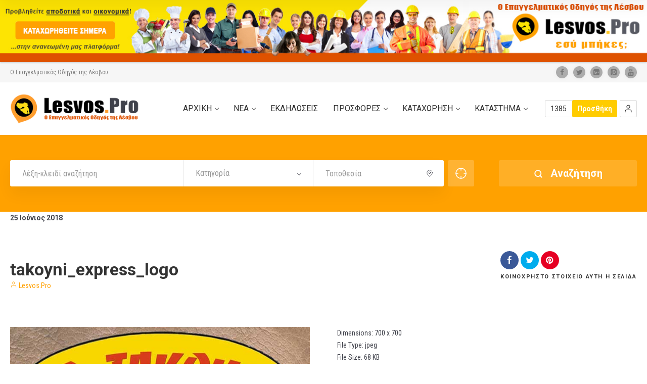

--- FILE ---
content_type: text/html; charset=UTF-8
request_url: https://lesvos.pro/item/takoyni-express/takoyni_express_logo/
body_size: 28941
content:
<!doctype html>
<!--[if IE 8]>
<html lang="el"  class="lang-el  ie ie8">
<![endif]-->
<!--[if !(IE 7) | !(IE 8)]><!-->
<html lang="el" class="lang-el ">
<!--<![endif]-->
<head>
	<meta charset="UTF-8" />
	<meta name="viewport" content="width=device-width, user-scalable=0" />
	<link rel="profile" href="http://gmpg.org/xfn/11" />
	<link rel="pingback" href="https://lesvos.pro/xmlrpc.php" />

		<link href="https://lesvos.pro/wp-content/uploads/favicon.ico" rel="icon" type="image/x-icon" />

	<title>takoyni_express_logo - Lesvos.Pro</title>

	

<meta name='robots' content='index, follow, max-image-preview:large, max-snippet:-1, max-video-preview:-1' />

	<!-- This site is optimized with the Yoast SEO Premium plugin v21.2 (Yoast SEO v21.2) - https://yoast.com/wordpress/plugins/seo/ -->
	<link rel="canonical" href="https://lesvos.pro/item/takoyni-express/takoyni_express_logo/" />
	<meta property="og:locale" content="el_GR" />
	<meta property="og:type" content="article" />
	<meta property="og:title" content="takoyni_express_logo - Lesvos.Pro" />
	<meta property="og:url" content="https://lesvos.pro/item/takoyni-express/takoyni_express_logo/" />
	<meta property="og:site_name" content="Lesvos.Pro" />
	<meta property="og:image" content="https://lesvos.pro/item/takoyni-express/takoyni_express_logo" />
	<meta property="og:image:width" content="700" />
	<meta property="og:image:height" content="700" />
	<meta property="og:image:type" content="image/jpeg" />
	<meta name="twitter:card" content="summary_large_image" />
	<script type="application/ld+json" class="yoast-schema-graph">{"@context":"https://schema.org","@graph":[{"@type":"WebPage","@id":"https://lesvos.pro/item/takoyni-express/takoyni_express_logo/","url":"https://lesvos.pro/item/takoyni-express/takoyni_express_logo/","name":"takoyni_express_logo - Lesvos.Pro","isPartOf":{"@id":"https://lesvos.pro/#website"},"primaryImageOfPage":{"@id":"https://lesvos.pro/item/takoyni-express/takoyni_express_logo/#primaryimage"},"image":{"@id":"https://lesvos.pro/item/takoyni-express/takoyni_express_logo/#primaryimage"},"thumbnailUrl":"https://lesvos.pro/wp-content/uploads/takoyni_express_logo.jpg","datePublished":"2018-06-25T07:15:43+00:00","dateModified":"2018-06-25T07:15:43+00:00","breadcrumb":{"@id":"https://lesvos.pro/item/takoyni-express/takoyni_express_logo/#breadcrumb"},"inLanguage":"el","potentialAction":[{"@type":"ReadAction","target":["https://lesvos.pro/item/takoyni-express/takoyni_express_logo/"]}]},{"@type":"ImageObject","inLanguage":"el","@id":"https://lesvos.pro/item/takoyni-express/takoyni_express_logo/#primaryimage","url":"https://lesvos.pro/wp-content/uploads/takoyni_express_logo.jpg","contentUrl":"https://lesvos.pro/wp-content/uploads/takoyni_express_logo.jpg","width":700,"height":700},{"@type":"BreadcrumbList","@id":"https://lesvos.pro/item/takoyni-express/takoyni_express_logo/#breadcrumb","itemListElement":[{"@type":"ListItem","position":1,"name":"Home","item":"https://lesvos.pro/"},{"@type":"ListItem","position":2,"name":"ΤΑΚΟΥΝΙ EXPRESS","item":"https://lesvos.pro/item/takoyni-express/"},{"@type":"ListItem","position":3,"name":"takoyni_express_logo"}]},{"@type":"WebSite","@id":"https://lesvos.pro/#website","url":"https://lesvos.pro/","name":"Lesvos.Pro","description":"Ο Επαγγελματικός Οδηγός της Λέσβου","potentialAction":[{"@type":"SearchAction","target":{"@type":"EntryPoint","urlTemplate":"https://lesvos.pro/?s={search_term_string}"},"query-input":"required name=search_term_string"}],"inLanguage":"el"}]}</script>
	<!-- / Yoast SEO Premium plugin. -->


<link rel='dns-prefetch' href='//fonts.googleapis.com' />
<link rel="alternate" type="application/rss+xml" title="Ροή RSS &raquo; Lesvos.Pro" href="https://lesvos.pro/feed/" />
<link rel="alternate" type="application/rss+xml" title="Ροή Σχολίων &raquo; Lesvos.Pro" href="https://lesvos.pro/comments/feed/" />
<script type="text/javascript">
window._wpemojiSettings = {"baseUrl":"https:\/\/s.w.org\/images\/core\/emoji\/14.0.0\/72x72\/","ext":".png","svgUrl":"https:\/\/s.w.org\/images\/core\/emoji\/14.0.0\/svg\/","svgExt":".svg","source":{"concatemoji":"https:\/\/lesvos.pro\/wp-includes\/js\/wp-emoji-release.min.js?ver=6.3.7"}};
/*! This file is auto-generated */
!function(i,n){var o,s,e;function c(e){try{var t={supportTests:e,timestamp:(new Date).valueOf()};sessionStorage.setItem(o,JSON.stringify(t))}catch(e){}}function p(e,t,n){e.clearRect(0,0,e.canvas.width,e.canvas.height),e.fillText(t,0,0);var t=new Uint32Array(e.getImageData(0,0,e.canvas.width,e.canvas.height).data),r=(e.clearRect(0,0,e.canvas.width,e.canvas.height),e.fillText(n,0,0),new Uint32Array(e.getImageData(0,0,e.canvas.width,e.canvas.height).data));return t.every(function(e,t){return e===r[t]})}function u(e,t,n){switch(t){case"flag":return n(e,"\ud83c\udff3\ufe0f\u200d\u26a7\ufe0f","\ud83c\udff3\ufe0f\u200b\u26a7\ufe0f")?!1:!n(e,"\ud83c\uddfa\ud83c\uddf3","\ud83c\uddfa\u200b\ud83c\uddf3")&&!n(e,"\ud83c\udff4\udb40\udc67\udb40\udc62\udb40\udc65\udb40\udc6e\udb40\udc67\udb40\udc7f","\ud83c\udff4\u200b\udb40\udc67\u200b\udb40\udc62\u200b\udb40\udc65\u200b\udb40\udc6e\u200b\udb40\udc67\u200b\udb40\udc7f");case"emoji":return!n(e,"\ud83e\udef1\ud83c\udffb\u200d\ud83e\udef2\ud83c\udfff","\ud83e\udef1\ud83c\udffb\u200b\ud83e\udef2\ud83c\udfff")}return!1}function f(e,t,n){var r="undefined"!=typeof WorkerGlobalScope&&self instanceof WorkerGlobalScope?new OffscreenCanvas(300,150):i.createElement("canvas"),a=r.getContext("2d",{willReadFrequently:!0}),o=(a.textBaseline="top",a.font="600 32px Arial",{});return e.forEach(function(e){o[e]=t(a,e,n)}),o}function t(e){var t=i.createElement("script");t.src=e,t.defer=!0,i.head.appendChild(t)}"undefined"!=typeof Promise&&(o="wpEmojiSettingsSupports",s=["flag","emoji"],n.supports={everything:!0,everythingExceptFlag:!0},e=new Promise(function(e){i.addEventListener("DOMContentLoaded",e,{once:!0})}),new Promise(function(t){var n=function(){try{var e=JSON.parse(sessionStorage.getItem(o));if("object"==typeof e&&"number"==typeof e.timestamp&&(new Date).valueOf()<e.timestamp+604800&&"object"==typeof e.supportTests)return e.supportTests}catch(e){}return null}();if(!n){if("undefined"!=typeof Worker&&"undefined"!=typeof OffscreenCanvas&&"undefined"!=typeof URL&&URL.createObjectURL&&"undefined"!=typeof Blob)try{var e="postMessage("+f.toString()+"("+[JSON.stringify(s),u.toString(),p.toString()].join(",")+"));",r=new Blob([e],{type:"text/javascript"}),a=new Worker(URL.createObjectURL(r),{name:"wpTestEmojiSupports"});return void(a.onmessage=function(e){c(n=e.data),a.terminate(),t(n)})}catch(e){}c(n=f(s,u,p))}t(n)}).then(function(e){for(var t in e)n.supports[t]=e[t],n.supports.everything=n.supports.everything&&n.supports[t],"flag"!==t&&(n.supports.everythingExceptFlag=n.supports.everythingExceptFlag&&n.supports[t]);n.supports.everythingExceptFlag=n.supports.everythingExceptFlag&&!n.supports.flag,n.DOMReady=!1,n.readyCallback=function(){n.DOMReady=!0}}).then(function(){return e}).then(function(){var e;n.supports.everything||(n.readyCallback(),(e=n.source||{}).concatemoji?t(e.concatemoji):e.wpemoji&&e.twemoji&&(t(e.twemoji),t(e.wpemoji)))}))}((window,document),window._wpemojiSettings);
</script>
<!-- lesvos.pro is managing ads with Advanced Ads 1.56.1 --><script id="lesvo-ready">
			window.advanced_ads_ready=function(e,a){a=a||"complete";var d=function(e){return"interactive"===a?"loading"!==e:"complete"===e};d(document.readyState)?e():document.addEventListener("readystatechange",(function(a){d(a.target.readyState)&&e()}),{once:"interactive"===a})},window.advanced_ads_ready_queue=window.advanced_ads_ready_queue||[];		</script>
		<style type="text/css">
img.wp-smiley,
img.emoji {
	display: inline !important;
	border: none !important;
	box-shadow: none !important;
	height: 1em !important;
	width: 1em !important;
	margin: 0 0.07em !important;
	vertical-align: -0.1em !important;
	background: none !important;
	padding: 0 !important;
}
</style>
	<link rel='stylesheet' id='wp-block-library-css' href='https://lesvos.pro/wp-includes/css/dist/block-library/style.min.css?ver=6.3.7' type='text/css' media='all' />
<link rel='stylesheet' id='mpp_gutenberg-css' href='https://lesvos.pro/wp-content/plugins/profile-builder/add-ons-free/user-profile-picture/dist/blocks.style.build.css?ver=2.6.0' type='text/css' media='all' />
<style id='classic-theme-styles-inline-css' type='text/css'>
/*! This file is auto-generated */
.wp-block-button__link{color:#fff;background-color:#32373c;border-radius:9999px;box-shadow:none;text-decoration:none;padding:calc(.667em + 2px) calc(1.333em + 2px);font-size:1.125em}.wp-block-file__button{background:#32373c;color:#fff;text-decoration:none}
</style>
<style id='global-styles-inline-css' type='text/css'>
body{--wp--preset--color--black: #000000;--wp--preset--color--cyan-bluish-gray: #abb8c3;--wp--preset--color--white: #ffffff;--wp--preset--color--pale-pink: #f78da7;--wp--preset--color--vivid-red: #cf2e2e;--wp--preset--color--luminous-vivid-orange: #ff6900;--wp--preset--color--luminous-vivid-amber: #fcb900;--wp--preset--color--light-green-cyan: #7bdcb5;--wp--preset--color--vivid-green-cyan: #00d084;--wp--preset--color--pale-cyan-blue: #8ed1fc;--wp--preset--color--vivid-cyan-blue: #0693e3;--wp--preset--color--vivid-purple: #9b51e0;--wp--preset--gradient--vivid-cyan-blue-to-vivid-purple: linear-gradient(135deg,rgba(6,147,227,1) 0%,rgb(155,81,224) 100%);--wp--preset--gradient--light-green-cyan-to-vivid-green-cyan: linear-gradient(135deg,rgb(122,220,180) 0%,rgb(0,208,130) 100%);--wp--preset--gradient--luminous-vivid-amber-to-luminous-vivid-orange: linear-gradient(135deg,rgba(252,185,0,1) 0%,rgba(255,105,0,1) 100%);--wp--preset--gradient--luminous-vivid-orange-to-vivid-red: linear-gradient(135deg,rgba(255,105,0,1) 0%,rgb(207,46,46) 100%);--wp--preset--gradient--very-light-gray-to-cyan-bluish-gray: linear-gradient(135deg,rgb(238,238,238) 0%,rgb(169,184,195) 100%);--wp--preset--gradient--cool-to-warm-spectrum: linear-gradient(135deg,rgb(74,234,220) 0%,rgb(151,120,209) 20%,rgb(207,42,186) 40%,rgb(238,44,130) 60%,rgb(251,105,98) 80%,rgb(254,248,76) 100%);--wp--preset--gradient--blush-light-purple: linear-gradient(135deg,rgb(255,206,236) 0%,rgb(152,150,240) 100%);--wp--preset--gradient--blush-bordeaux: linear-gradient(135deg,rgb(254,205,165) 0%,rgb(254,45,45) 50%,rgb(107,0,62) 100%);--wp--preset--gradient--luminous-dusk: linear-gradient(135deg,rgb(255,203,112) 0%,rgb(199,81,192) 50%,rgb(65,88,208) 100%);--wp--preset--gradient--pale-ocean: linear-gradient(135deg,rgb(255,245,203) 0%,rgb(182,227,212) 50%,rgb(51,167,181) 100%);--wp--preset--gradient--electric-grass: linear-gradient(135deg,rgb(202,248,128) 0%,rgb(113,206,126) 100%);--wp--preset--gradient--midnight: linear-gradient(135deg,rgb(2,3,129) 0%,rgb(40,116,252) 100%);--wp--preset--font-size--small: 13px;--wp--preset--font-size--medium: 20px;--wp--preset--font-size--large: 36px;--wp--preset--font-size--x-large: 42px;--wp--preset--spacing--20: 0.44rem;--wp--preset--spacing--30: 0.67rem;--wp--preset--spacing--40: 1rem;--wp--preset--spacing--50: 1.5rem;--wp--preset--spacing--60: 2.25rem;--wp--preset--spacing--70: 3.38rem;--wp--preset--spacing--80: 5.06rem;--wp--preset--shadow--natural: 6px 6px 9px rgba(0, 0, 0, 0.2);--wp--preset--shadow--deep: 12px 12px 50px rgba(0, 0, 0, 0.4);--wp--preset--shadow--sharp: 6px 6px 0px rgba(0, 0, 0, 0.2);--wp--preset--shadow--outlined: 6px 6px 0px -3px rgba(255, 255, 255, 1), 6px 6px rgba(0, 0, 0, 1);--wp--preset--shadow--crisp: 6px 6px 0px rgba(0, 0, 0, 1);}:where(.is-layout-flex){gap: 0.5em;}:where(.is-layout-grid){gap: 0.5em;}body .is-layout-flow > .alignleft{float: left;margin-inline-start: 0;margin-inline-end: 2em;}body .is-layout-flow > .alignright{float: right;margin-inline-start: 2em;margin-inline-end: 0;}body .is-layout-flow > .aligncenter{margin-left: auto !important;margin-right: auto !important;}body .is-layout-constrained > .alignleft{float: left;margin-inline-start: 0;margin-inline-end: 2em;}body .is-layout-constrained > .alignright{float: right;margin-inline-start: 2em;margin-inline-end: 0;}body .is-layout-constrained > .aligncenter{margin-left: auto !important;margin-right: auto !important;}body .is-layout-constrained > :where(:not(.alignleft):not(.alignright):not(.alignfull)){max-width: var(--wp--style--global--content-size);margin-left: auto !important;margin-right: auto !important;}body .is-layout-constrained > .alignwide{max-width: var(--wp--style--global--wide-size);}body .is-layout-flex{display: flex;}body .is-layout-flex{flex-wrap: wrap;align-items: center;}body .is-layout-flex > *{margin: 0;}body .is-layout-grid{display: grid;}body .is-layout-grid > *{margin: 0;}:where(.wp-block-columns.is-layout-flex){gap: 2em;}:where(.wp-block-columns.is-layout-grid){gap: 2em;}:where(.wp-block-post-template.is-layout-flex){gap: 1.25em;}:where(.wp-block-post-template.is-layout-grid){gap: 1.25em;}.has-black-color{color: var(--wp--preset--color--black) !important;}.has-cyan-bluish-gray-color{color: var(--wp--preset--color--cyan-bluish-gray) !important;}.has-white-color{color: var(--wp--preset--color--white) !important;}.has-pale-pink-color{color: var(--wp--preset--color--pale-pink) !important;}.has-vivid-red-color{color: var(--wp--preset--color--vivid-red) !important;}.has-luminous-vivid-orange-color{color: var(--wp--preset--color--luminous-vivid-orange) !important;}.has-luminous-vivid-amber-color{color: var(--wp--preset--color--luminous-vivid-amber) !important;}.has-light-green-cyan-color{color: var(--wp--preset--color--light-green-cyan) !important;}.has-vivid-green-cyan-color{color: var(--wp--preset--color--vivid-green-cyan) !important;}.has-pale-cyan-blue-color{color: var(--wp--preset--color--pale-cyan-blue) !important;}.has-vivid-cyan-blue-color{color: var(--wp--preset--color--vivid-cyan-blue) !important;}.has-vivid-purple-color{color: var(--wp--preset--color--vivid-purple) !important;}.has-black-background-color{background-color: var(--wp--preset--color--black) !important;}.has-cyan-bluish-gray-background-color{background-color: var(--wp--preset--color--cyan-bluish-gray) !important;}.has-white-background-color{background-color: var(--wp--preset--color--white) !important;}.has-pale-pink-background-color{background-color: var(--wp--preset--color--pale-pink) !important;}.has-vivid-red-background-color{background-color: var(--wp--preset--color--vivid-red) !important;}.has-luminous-vivid-orange-background-color{background-color: var(--wp--preset--color--luminous-vivid-orange) !important;}.has-luminous-vivid-amber-background-color{background-color: var(--wp--preset--color--luminous-vivid-amber) !important;}.has-light-green-cyan-background-color{background-color: var(--wp--preset--color--light-green-cyan) !important;}.has-vivid-green-cyan-background-color{background-color: var(--wp--preset--color--vivid-green-cyan) !important;}.has-pale-cyan-blue-background-color{background-color: var(--wp--preset--color--pale-cyan-blue) !important;}.has-vivid-cyan-blue-background-color{background-color: var(--wp--preset--color--vivid-cyan-blue) !important;}.has-vivid-purple-background-color{background-color: var(--wp--preset--color--vivid-purple) !important;}.has-black-border-color{border-color: var(--wp--preset--color--black) !important;}.has-cyan-bluish-gray-border-color{border-color: var(--wp--preset--color--cyan-bluish-gray) !important;}.has-white-border-color{border-color: var(--wp--preset--color--white) !important;}.has-pale-pink-border-color{border-color: var(--wp--preset--color--pale-pink) !important;}.has-vivid-red-border-color{border-color: var(--wp--preset--color--vivid-red) !important;}.has-luminous-vivid-orange-border-color{border-color: var(--wp--preset--color--luminous-vivid-orange) !important;}.has-luminous-vivid-amber-border-color{border-color: var(--wp--preset--color--luminous-vivid-amber) !important;}.has-light-green-cyan-border-color{border-color: var(--wp--preset--color--light-green-cyan) !important;}.has-vivid-green-cyan-border-color{border-color: var(--wp--preset--color--vivid-green-cyan) !important;}.has-pale-cyan-blue-border-color{border-color: var(--wp--preset--color--pale-cyan-blue) !important;}.has-vivid-cyan-blue-border-color{border-color: var(--wp--preset--color--vivid-cyan-blue) !important;}.has-vivid-purple-border-color{border-color: var(--wp--preset--color--vivid-purple) !important;}.has-vivid-cyan-blue-to-vivid-purple-gradient-background{background: var(--wp--preset--gradient--vivid-cyan-blue-to-vivid-purple) !important;}.has-light-green-cyan-to-vivid-green-cyan-gradient-background{background: var(--wp--preset--gradient--light-green-cyan-to-vivid-green-cyan) !important;}.has-luminous-vivid-amber-to-luminous-vivid-orange-gradient-background{background: var(--wp--preset--gradient--luminous-vivid-amber-to-luminous-vivid-orange) !important;}.has-luminous-vivid-orange-to-vivid-red-gradient-background{background: var(--wp--preset--gradient--luminous-vivid-orange-to-vivid-red) !important;}.has-very-light-gray-to-cyan-bluish-gray-gradient-background{background: var(--wp--preset--gradient--very-light-gray-to-cyan-bluish-gray) !important;}.has-cool-to-warm-spectrum-gradient-background{background: var(--wp--preset--gradient--cool-to-warm-spectrum) !important;}.has-blush-light-purple-gradient-background{background: var(--wp--preset--gradient--blush-light-purple) !important;}.has-blush-bordeaux-gradient-background{background: var(--wp--preset--gradient--blush-bordeaux) !important;}.has-luminous-dusk-gradient-background{background: var(--wp--preset--gradient--luminous-dusk) !important;}.has-pale-ocean-gradient-background{background: var(--wp--preset--gradient--pale-ocean) !important;}.has-electric-grass-gradient-background{background: var(--wp--preset--gradient--electric-grass) !important;}.has-midnight-gradient-background{background: var(--wp--preset--gradient--midnight) !important;}.has-small-font-size{font-size: var(--wp--preset--font-size--small) !important;}.has-medium-font-size{font-size: var(--wp--preset--font-size--medium) !important;}.has-large-font-size{font-size: var(--wp--preset--font-size--large) !important;}.has-x-large-font-size{font-size: var(--wp--preset--font-size--x-large) !important;}
.wp-block-navigation a:where(:not(.wp-element-button)){color: inherit;}
:where(.wp-block-post-template.is-layout-flex){gap: 1.25em;}:where(.wp-block-post-template.is-layout-grid){gap: 1.25em;}
:where(.wp-block-columns.is-layout-flex){gap: 2em;}:where(.wp-block-columns.is-layout-grid){gap: 2em;}
.wp-block-pullquote{font-size: 1.5em;line-height: 1.6;}
</style>
<link rel='stylesheet' id='ait-advanced-filters-css' href='https://lesvos.pro/wp-content/plugins/ait-advanced-filters/design/css/advanced-filters.css?ver=6.3.7' type='text/css' media='all' />
<link rel='stylesheet' id='ait-item-extension-frontend-css' href='https://lesvos.pro/wp-content/plugins/ait-item-extension/design/css/frontend.css?ver=6.3.7' type='text/css' media='screen' />
<link rel='stylesheet' id='dashicons-css' href='https://lesvos.pro/wp-includes/css/dashicons.min.css?ver=6.3.7' type='text/css' media='all' />
<link rel='stylesheet' id='post-views-counter-frontend-css' href='https://lesvos.pro/wp-content/plugins/post-views-counter/css/frontend.min.css?ver=1.4.7' type='text/css' media='all' />
<link rel='stylesheet' id='jquery-colorbox-css' href='https://lesvos.pro/wp-content/themes/directory2/ait-theme/assets/colorbox/colorbox.min.css?ver=1.4.27' type='text/css' media='all' />
<link rel='stylesheet' id='element-placeholder-css' href='https://lesvos.pro/wp-content/themes/directory2/ait-theme/assets/ait/element-placeholder.css?ver=4.0.29' type='text/css' media='all' />
<link rel='stylesheet' id='jquery-selectbox-css' href='https://lesvos.pro/wp-content/themes/directory2/design/css/libs/jquery.selectbox.css?ver=6.3.7' type='text/css' media='all' />
<link rel='stylesheet' id='jquery-select2-css' href='https://lesvos.pro/wp-content/themes/directory2/design/css/libs/jquery.select2-3.5.1.css?ver=6.3.7' type='text/css' media='all' />
<link rel='stylesheet' id='font-awesome-css' href='https://lesvos.pro/wp-content/themes/directory2/design/css/libs/font-awesome.css?ver=6.3.7' type='text/css' media='all' />
<link rel='stylesheet' id='ait-leaflet-css' href='https://lesvos.pro/wp-content/themes/directory2/design/css/libs/leaflet/leaflet.css?ver=6.3.7' type='text/css' media='all' />
<link rel='stylesheet' id='ait-leaflet-markercluster-default-css' href='https://lesvos.pro/wp-content/themes/directory2/design/css/libs/leaflet/MarkerCluster.Default.css?ver=6.3.7' type='text/css' media='all' />
<link rel='stylesheet' id='ait-leaflet-markercluster-css' href='https://lesvos.pro/wp-content/themes/directory2/design/css/libs/leaflet/MarkerCluster.css?ver=6.3.7' type='text/css' media='all' />
<link rel='stylesheet' id='ait-leaflet-gesture-handling-css' href='https://lesvos.pro/wp-content/themes/directory2/design/css/libs/leaflet/leaflet-gesture-handling.min.css?ver=6.3.7' type='text/css' media='all' />
<link rel='stylesheet' id='jquery-ui-css-css' href='https://lesvos.pro/wp-content/themes/directory2/ait-theme/assets/jquery-ui-css/jquery-ui.css?ver=1.8.24' type='text/css' media='all' />
<link rel='stylesheet' id='elm-header-map-base-css' href='https://lesvos.pro/wp-content/themes/directory2/ait-theme/elements/header-map/design/css/base-style.css?ver=6.3.7' type='text/css' media='all' />
<link rel='stylesheet' id='elm-search-form-base-css' href='https://lesvos.pro/wp-content/themes/directory2/ait-theme/elements/search-form/design/css/base-style.css?ver=6.3.7' type='text/css' media='all' />
<link rel='stylesheet' id='elm-portfolio-base-css' href='https://lesvos.pro/wp-content/themes/directory2/ait-theme/elements/portfolio/design/css/base-style.css?ver=6.3.7' type='text/css' media='all' />
<link rel='stylesheet' id='elm-testimonials-base-css' href='https://lesvos.pro/wp-content/themes/directory2/ait-theme/elements/testimonials/design/css/base-style.css?ver=6.3.7' type='text/css' media='all' />
<link rel='stylesheet' id='google-font-titleFont-css' href='//fonts.googleapis.com/css?family=Roboto%3A100%2C100italic%2C300%2C300italic%2Cregular%2Citalic%2C500%2C500italic%2C700%2C700italic%2C900%2C900italic&#038;subset=cyrillic-ext%2Cgreek%2Clatin-ext%2Ccyrillic%2Cgreek-ext%2Clatin%2Cvietnamese&#038;ver=6.3.7' type='text/css' media='all' />
<link rel='stylesheet' id='google-font-mainFont-css' href='//fonts.googleapis.com/css?family=Roboto+Condensed%3A300%2C300italic%2Cregular%2Citalic%2C700%2C700italic&#038;subset=cyrillic-ext%2Cgreek%2Clatin-ext%2Ccyrillic%2Cgreek-ext%2Clatin%2Cvietnamese&#038;ver=6.3.7' type='text/css' media='all' />
<link rel='stylesheet' id='ait-theme-main-base-style-css' href='https://lesvos.pro/wp-content/uploads/cache/directory2/base-4.0.29.css?ver=1760132292' type='text/css' media='all' />
<link rel='stylesheet' id='ait-theme-main-style-css' href='https://lesvos.pro/wp-content/uploads/cache/directory2/style-4.0.29.css?ver=1760132293' type='text/css' media='all' />
<style id='ait-theme-main-style-inline-css' type='text/css'>
#elm-header-map-e53cfbfad071b3-main{background-image:none;background-repeat:repeat;background-attachment:scroll;background-position:top center;}#elm-header-map-e53cfbfad071b3-main.fullsize #elm-header-map-e53cfbfad071b3 .google-map-container{border-left-width:0px;border-right-width:0px;}#elm-header-map-e53cfbfad071b3-main.fullsize #elm-header-map-e53cfbfad071b3 .leaflet-map-container{border-left-width:0px;border-right-width:0px;}#elm-header-map-e53cfbfad071b3 .ait-leaflet-marker-icon img{position:absolute;bottom:0;left:50%;-webkit-transform:translateX(-50%);transform:translateX(-50%);}.elm-header-map-e53cfbfad071b3{clear:both;}#elm-search-form-e53cfbfad071f0-main{background-image:none;background-repeat:repeat;background-attachment:scroll;background-position:top center;}#elm-search-form-e53cfbfad071f0-main{background:none;}#elm-search-form-e53cfbfad071f0{background-image:none;background-repeat:repeat;background-attachment:scroll;background-position:top center;}.elm-search-form-e53cfbfad071f0{clear:both;}#elm-header-video-e572b09a924a19{height:500px;}#elm-header-video-e572b09a924a19 .video-overlay{background-image:none;background-repeat:repeat;background-attachment:scroll;background-position:top center;}.elm-header-video-e572b09a924a19{clear:both;}#elm-content-4-main{background-image:none;background-repeat:repeat;background-attachment:scroll;background-position:top center;}.elm-content-4{clear:both;}#elm-comments-5-main{background-image:none;background-repeat:repeat;background-attachment:scroll;background-position:top center;}.elm-comments-5{clear:both;}#elm-rule-37-main{background-image:;background-repeat:;background-attachment:;background-position:;}#elm-rule-37-main{padding-top:px;padding-bottom:px;}#elm-rule-37-main .rule-line .rule-separator{border-color:;}#elm-rule-37-main .rule-boldline .rule-separator{border-color:;}#elm-rule-37-main .rule-dashed .rule-separator{background-color:;}#elm-rule-37-main .rule-shadow .rule-separator{background-color:;}.elm-rule-37{clear:both;}#elm-portfolio-36-main{background-image:none;background-repeat:repeat;background-attachment:scroll;background-position:top center;}#elm-portfolio-36{margin-right:-20px;}#elm-portfolio-36 .elm-mainheader{margin-right:20px;}#elm-portfolio-36 .portfolio-loader{left:0px;right:20px;}#elm-portfolio-36 .portfolio-items-wrapper .portfolio-item{margin-right:20px;margin-bottom:20px;}#elm-portfolio-36 .filters-wrapper{margin-right:20px;}#elm-portfolio-36 .alert{margin-right:20px;}@media all and (max-width: 640px){#elm-portfolio-36 .portfolio-item{height:auto !important;}}#elm-testimonials-35-main{background-image:none;background-repeat:repeat;background-attachment:scroll;background-position:top center;}.elm-testimonials-35{clear:both;}
</style>
<link rel='stylesheet' id='ait-preloading-effects-css' href='https://lesvos.pro/wp-content/uploads/cache/directory2/preloading-4.0.29.css?ver=1760132293' type='text/css' media='all' />
<link rel='stylesheet' id='ait-typography-style-css' href='https://lesvos.pro/wp-content/uploads/cache/directory2/typography-4.0.29-el.css?ver=1760132293' type='text/css' media='all' />
<style id='ait-typography-style-inline-css' type='text/css'>
/* Ecwid Store */

#ecwid_body .ait-woocommerce-cart-widget { display: none; }
body:not(#ecwid_body) [class*=" icon-"] { font: inherit; }

#ecwid_body button.ecwid-SearchPanel-button { padding: 0 !important; }
</style>
<link rel='stylesheet' id='ait-advanced-search-css' href='https://lesvos.pro/wp-content/plugins/ait-advanced-search/design/css/ait-advanced-search.css?ver=6.3.7' type='text/css' media='all' />
<link rel='stylesheet' id='wppb_stylesheet-css' href='https://lesvos.pro/wp-content/plugins/profile-builder/assets/css/style-front-end.css?ver=3.12.8' type='text/css' media='all' />
<script type='text/javascript' src='https://lesvos.pro/wp-includes/js/jquery/jquery.min.js?ver=3.7.0' id='jquery-core-js'></script>
<script type='text/javascript' src='https://lesvos.pro/wp-includes/js/jquery/jquery-migrate.min.js?ver=3.4.1' id='jquery-migrate-js'></script>
<script type='text/javascript' src='https://lesvos.pro/wp-content/plugins/ait-item-reviews/design/js/stars.js?ver=6.3.7' id='ait-jquery-reviews-stars-js'></script>
<script type='text/javascript' id='advanced-ads-advanced-js-js-extra'>
/* <![CDATA[ */
var advads_options = {"blog_id":"1","privacy":{"enabled":false,"state":"not_needed"}};
/* ]]> */
</script>
<script type='text/javascript' src='https://lesvos.pro/wp-content/plugins/advanced-ads/public/assets/js/advanced.min.js?ver=1.56.1' id='advanced-ads-advanced-js-js'></script>
<link rel="https://api.w.org/" href="https://lesvos.pro/wp-json/" /><link rel="alternate" type="application/json" href="https://lesvos.pro/wp-json/wp/v2/media/6475" /><link rel="EditURI" type="application/rsd+xml" title="RSD" href="https://lesvos.pro/xmlrpc.php?rsd" />
<meta name="generator" content="WordPress 6.3.7" />
<link rel='shortlink' href='https://lesvos.pro/?p=6475' />
<link rel="alternate" type="application/json+oembed" href="https://lesvos.pro/wp-json/oembed/1.0/embed?url=https%3A%2F%2Flesvos.pro%2Fitem%2Ftakoyni-express%2Ftakoyni_express_logo%2F" />
<link rel="alternate" type="text/xml+oembed" href="https://lesvos.pro/wp-json/oembed/1.0/embed?url=https%3A%2F%2Flesvos.pro%2Fitem%2Ftakoyni-express%2Ftakoyni_express_logo%2F&#038;format=xml" />
<script type="text/javascript">
		var advadsCfpQueue = [];
		var advadsCfpAd = function( adID ){
			if ( 'undefined' == typeof advadsProCfp ) { advadsCfpQueue.push( adID ) } else { advadsProCfp.addElement( adID ) }
		};
		</script>
		<style type="text/css">.recentcomments a{display:inline !important;padding:0 !important;margin:0 !important;}</style>		<script type="text/javascript">
			var AitSettings = {"home":{"url":"https:\/\/lesvos.pro"},"ajax":{"url":"https:\/\/lesvos.pro\/wp-admin\/admin-ajax.php","actions":[]},"paths":{"theme":"https:\/\/lesvos.pro\/wp-content\/themes\/directory2","css":"https:\/\/lesvos.pro\/wp-content\/themes\/directory2\/design\/css","js":"https:\/\/lesvos.pro\/wp-content\/themes\/directory2\/design\/js","img":"https:\/\/lesvos.pro\/wp-content\/themes\/directory2\/design\/img"},"l10n":{"datetimes":{"dateFormat":"MM d, yy","startOfWeek":"1"}}}		</script>
		<script  async src="https://pagead2.googlesyndication.com/pagead/js/adsbygoogle.js?client=ca-pub-3172355355394197" crossorigin="anonymous"></script><style>#ait-announcements-bar { box-shadow: 0 1px 3px rgba(0, 0, 0, 0.2); position: relative; z-index: 1300;}
#ait-announcement-bar .banner-bck {background: url('https://lesvos.pro/wp-content/uploads/LesvosPro-Banner-1300x125.jpg') top center no-repeat; background-size: 100% 100%; text-align: center;}
#ait-announcement-bar .banner-bck img { vertical-align: top; max-width: 100%; border: none; }
#ait-announcement-bar .banner-bck a { display: block; }</style><link rel="icon" href="https://lesvos.pro/wp-content/uploads/cropped-lesvospro-new-icon-512x512-1-32x32.png" sizes="32x32" />
<link rel="icon" href="https://lesvos.pro/wp-content/uploads/cropped-lesvospro-new-icon-512x512-1-192x192.png" sizes="192x192" />
<link rel="apple-touch-icon" href="https://lesvos.pro/wp-content/uploads/cropped-lesvospro-new-icon-512x512-1-180x180.png" />
<meta name="msapplication-TileImage" content="https://lesvos.pro/wp-content/uploads/cropped-lesvospro-new-icon-512x512-1-270x270.png" />

	
</head>









<body class="attachment attachment-template-default single single-attachment postid-6475 attachmentid-6475 attachment-jpeg element-content element-comments element-rule element-portfolio element-testimonials element-page-title element-seo element-header-map element-search-form element-header-video layout-wide sticky-menu-enabled ait-announcements-bar-plugin aa-prefix-lesvo-  full header-type-none reviews-enabled search-form-type-1">
		
	
		<div id="ait-announcements-bar-wrapper">
			<div id="ait-announcements-bar">
				<div>
  <a href="https://lesvos.pro/registration/procedure/registration/">
    <img class="aligncenter" src="https://lesvos.pro/wp-content/uploads/LesvosPro-Banner-1300x125.jpg" width="1320" height="125">
  </a>
</div>			</div>
		</div>
		
	
	<div id="page" class="hfeed page-container header-one">


		<header id="masthead" class="site-header">

			<div class="top-bar">
				<div class="grid-main">
					<p class="site-description">Ο Επαγγελματικός Οδηγός της Λέσβου</p>

					<div class="top-bar-tools">
<div class="social-icons has-dropdown-mobile">
	<a href="#" class="social-icons-toggle ait-toggle-hover"><i class="icon-share"><svg viewBox="0 0 24 24" width="15" height="15" stroke="currentColor" stroke-width="2" fill="none" stroke-linecap="round" stroke-linejoin="round"><circle cx="18" cy="5" r="3"></circle><circle cx="6" cy="12" r="3"></circle><circle cx="18" cy="19" r="3"></circle><line x1="8.59" y1="13.51" x2="15.42" y2="17.49"></line><line x1="15.41" y1="6.51" x2="8.59" y2="10.49"></line></svg></i></a>

	<ul><!--
			--><li>
				<a href="https://www.facebook.com/LesvosPro" target="_blank" class="icon-1" onmouseover="this.style.backgroundColor='#3b5998'" onmouseout="this.style.backgroundColor=''">
					<i class="fa fa-facebook"></i>
					<span class="s-title">Facebook</span>
				</a>
			</li><!--
			--><li>
				<a href="https://twitter.com/LesvosPro" target="_blank" class="icon-2" onmouseover="this.style.backgroundColor='#00aced'" onmouseout="this.style.backgroundColor=''">
					<i class="fa fa-twitter"></i>
					<span class="s-title">Twitter</span>
				</a>
			</li><!--
			--><li>
				<a href="https://plus.google.com/u/0/b/104683591522030916259/104683591522030916259" target="_blank" class="icon-3" onmouseover="this.style.backgroundColor='#1b1818'" onmouseout="this.style.backgroundColor=''">
					<i class="fa fa-google-plus-square"></i>
					<span class="s-title">Google+</span>
				</a>
			</li><!--
			--><li>
				<a href="http://www.pinterest.com/lesvospro/" target="_blank" class="icon-4" onmouseover="this.style.backgroundColor='#ff0083'" onmouseout="this.style.backgroundColor=''">
					<i class="fa fa-pinterest-square"></i>
					<span class="s-title">Pinterest</span>
				</a>
			</li><!--
			--><li>
				<a href="http://www.youtube.com/channel/UC7ges89JtqntSeslf06iV0g" target="_blank" class="icon-5" onmouseover="this.style.backgroundColor='#bb0000'" onmouseout="this.style.backgroundColor=''">
					<i class="fa fa-youtube"></i>
					<span class="s-title">YouTube</span>
				</a>
			</li><!--
	--></ul>
</div>
					</div>
				</div>
			</div>

			<div class="header-container grid-main">

				<div class="site-logo">
					<a href="https://lesvos.pro/" title="Lesvos.Pro" rel="home"><img src="https://lesvos.pro/wp-content/uploads/lesvospro-logo.png" alt="logo" /></a>

				</div>

				<div class="menu-container">
					<nav class="main-nav menu-hidden" data-menucollapse=968>

						<div class="main-nav-wrap">
							<h3 class="menu-toggle"><i class="icon-burger"></i> Μενού</h3>
<div class="nav-menu-container nav-menu-main megaWrapper"><ul id="menu-main-menu" class="ait-megamenu"><li id="menu-item-5490" class="menu-item menu-item-type-post_type menu-item-object-page menu-item-home menu-item-has-children"><a href="https://lesvos.pro/">ΑΡΧΙΚΗ</a>
<ul class="sub-menu">
	<li id="menu-item-3332" class="menu-item menu-item-type-post_type menu-item-object-page"><a href="https://lesvos.pro/archiki/business-quide/">Οδηγός Επαγγελματικός</a></li>
	<li id="menu-item-3333" class="menu-item menu-item-type-post_type menu-item-object-page"><a href="https://lesvos.pro/archiki/tourist-guide/">Οδηγός Τουρισμού</a></li>
	<li id="menu-item-3336" class="menu-item menu-item-type-post_type menu-item-object-page"><a href="https://lesvos.pro/archiki/geographical-guide/">Οδηγός Γεωγραφικός</a></li>
</ul>
</li>
<li id="menu-item-5628" class="menu-item menu-item-type-post_type menu-item-object-page menu-item-has-children"><a href="https://lesvos.pro/nea/">ΝΕΑ</a>
<ul class="sub-menu">
	<li id="menu-item-5636" class="menu-item menu-item-type-taxonomy menu-item-object-category"><a href="https://lesvos.pro/category/nea/anakoinoseis/">Ανακοινώσεις</a></li>
	<li id="menu-item-5639" class="menu-item menu-item-type-taxonomy menu-item-object-category"><a href="https://lesvos.pro/category/nea/enimerosi/">Ενημέρωση</a></li>
	<li id="menu-item-5637" class="menu-item menu-item-type-taxonomy menu-item-object-category"><a href="https://lesvos.pro/category/nea/oikonomia/">Οικονομία</a></li>
	<li id="menu-item-5638" class="menu-item menu-item-type-taxonomy menu-item-object-category"><a href="https://lesvos.pro/category/nea/endiaferonta/">Ενδιαφέροντα</a></li>
</ul>
</li>
<li id="menu-item-6203" class="menu-item menu-item-type-custom menu-item-object-custom"><a title="ΕΚΔΗΛΩΣΕΙΣ" href="https://lesvos.pro/event-pro/">ΕΚΔΗΛΩΣΕΙΣ</a></li>
<li id="menu-item-5746" class="menu-item menu-item-type-post_type menu-item-object-page menu-item-has-children"><a href="https://lesvos.pro/prosfores/">ΠΡΟΣΦΟΡΕΣ</a>
<ul class="sub-menu">
	<li id="menu-item-1009" class="menu-item menu-item-type-post_type menu-item-object-page"><a href="https://lesvos.pro/prosfores/job-offers/">Προσφορά Εργασίας</a></li>
</ul>
</li>
<li id="menu-item-1729" class="menu-item menu-item-type-post_type menu-item-object-page menu-item-has-children menu-item-has-columns menu-item-has-columns menu-item-has-columns sub-menu-right-position"><a href="https://lesvos.pro/registration/">ΚΑΤΑΧΩΡΗΣΗ</a>
<ul class="sub-menu">
<li class="menu-item-ait-row"><ul class="menu-item-ait-columns-in-row">	<li id="menu-item-2323" class="menu-item menu-item-type-custom menu-item-object-custom menu-item-has-children menu-item-column menu-item-first-column"><div class="menu-item-column-label">ΧΑΡΑΚΤΗΡΙΣΤΙΚΑ</div>
	<ul class="sub-menu">
		<li id="menu-item-2704" class="menu-item menu-item-type-post_type menu-item-object-page"><a href="https://lesvos.pro/registration/features/taxonomy-list/">Κατηγορίες / Τοποθεσίες</a></li>
		<li id="menu-item-3431" class="menu-item menu-item-type-post_type menu-item-object-page"><a href="https://lesvos.pro/registration/features/advanced-filters/">Φίλτρα / Ετικέτες</a></li>
		<li id="menu-item-1292" class="menu-item menu-item-type-post_type menu-item-object-page"><a href="https://lesvos.pro/registration/features/services/">Χάρτες / Πλοήγηση</a></li>
		<li id="menu-item-1290" class="menu-item menu-item-type-post_type menu-item-object-page"><a href="https://lesvos.pro/registration/features/opening-hours/">Ωράριο Λειτουργίας</a></li>
		<li id="menu-item-1070" class="menu-item menu-item-type-post_type menu-item-object-page"><a href="https://lesvos.pro/registration/features/video/">Εικόνες / Βίντεο</a></li>
		<li id="menu-item-1058" class="menu-item menu-item-type-post_type menu-item-object-page"><a href="https://lesvos.pro/registration/features/testimonials/">Κριτικές / Βαθμολογίες</a></li>
		<li id="menu-item-1083" class="menu-item menu-item-type-post_type menu-item-object-page"><a href="https://lesvos.pro/registration/features/contact-form-2/">Τρόποι Επικοινωνίας</a></li>
	</ul>
</li>
	<li id="menu-item-2322" class="menu-item menu-item-type-custom menu-item-object-custom menu-item-has-children menu-item-column"><div class="menu-item-column-label">ΔΙΑΔΙΚΑΣΙΑ</div>
	<ul class="sub-menu">
		<li id="menu-item-803" class="menu-item menu-item-type-post_type menu-item-object-page"><a href="https://lesvos.pro/registration/procedure/price-table/">Τιμοκατάλογος</a></li>
		<li id="menu-item-5687" class="menu-item menu-item-type-post_type menu-item-object-page"><a href="https://lesvos.pro/registration/procedure/registration/">Εγγραφή / Καταχώρηση</a></li>
		<li id="menu-item-1275" class="menu-item menu-item-type-post_type menu-item-object-page"><a href="https://lesvos.pro/registration/procedure/posts/">Αναρτήσεις</a></li>
		<li id="menu-item-791" class="menu-item menu-item-type-post_type menu-item-object-page"><a href="https://lesvos.pro/registration/procedure/advertisements/">Διαφημίσεις</a></li>
		<li id="menu-item-1006" class="menu-item menu-item-type-post_type menu-item-object-page"><a href="https://lesvos.pro/registration/procedure/faq/">Ερωτήσεις / Απαντήσεις</a></li>
	</ul>
</li>
	<li id="menu-item-4191" class="menu-item menu-item-type-custom menu-item-object-custom menu-item-has-children menu-item-column"><div class="menu-item-column-label">ΣΧΕΤΙΚΑ</div>
	<ul class="sub-menu">
		<li id="menu-item-5777" class="menu-item menu-item-type-post_type menu-item-object-page"><a href="https://lesvos.pro/registration/about/profile/">Προφίλ</a></li>
		<li id="menu-item-1288" class="menu-item menu-item-type-post_type menu-item-object-page"><a href="https://lesvos.pro/registration/about/sitemap/">Οδηγός Σελίδας</a></li>
		<li id="menu-item-1291" class="menu-item menu-item-type-post_type menu-item-object-page"><a href="https://lesvos.pro/registration/about/partners/">Συνεργάτες</a></li>
		<li id="menu-item-5776" class="menu-item menu-item-type-post_type menu-item-object-page"><a href="https://lesvos.pro/registration/about/%cf%8c%cf%81%ce%bf%ce%b9-%ce%ba%ce%b1%ce%b9-%cf%80%cf%81%ce%bf%cf%8b%cf%80%ce%bf%ce%b8%ce%ad%cf%83%ce%b5%ce%b9%cf%82-%cf%87%cf%81%ce%ae%cf%83%ce%b7%cf%82/">Όροι και Προϋποθέσεις</a></li>
		<li id="menu-item-2594" class="menu-item menu-item-type-post_type menu-item-object-page"><a href="https://lesvos.pro/registration/about/contact/">Επικοινωνία</a></li>
	</ul>
</li>
</ul>
</li>
</ul></li><li id="menu-item-4010" class="menu-item menu-item-type-post_type menu-item-object-page menu-item-has-children sub-menu-right-position"><a href="https://lesvos.pro/promotion-web-shop/">ΚΑΤΑΣΤΗΜΑ</a>
<ul class="sub-menu">
	<li id="menu-item-5649" class="menu-item menu-item-type-post_type menu-item-object-page"><a href="https://lesvos.pro/promotion-web-shop/cart/">Καλάθι</a></li>
	<li id="menu-item-5650" class="menu-item menu-item-type-post_type menu-item-object-page"><a href="https://lesvos.pro/promotion-web-shop/checkout/">Ταμείο</a></li>
	<li id="menu-item-5640" class="menu-item menu-item-type-custom menu-item-object-custom"><a href="/promotion-web-shop/orders/">Παραγγελίες</a></li>
	<li id="menu-item-5641" class="menu-item menu-item-type-custom menu-item-object-custom"><a href="/directory/promotion-web-shop/edit-account/">Στοιχεία Λογαριασμού</a></li>
	<li id="menu-item-5651" class="menu-item menu-item-type-custom menu-item-object-custom"><a href="/promotion-web-shop/lost-password/">Υπενθύμιση Κωδικού</a></li>
	<li id="menu-item-5642" class="menu-item menu-item-type-custom menu-item-object-custom"><a href="/customer-logout/">Αποσύνδεση</a></li>
</ul>
</li>
</ul></div>						</div>
					</nav>

					<div class="menu-tools">


<div class="header-resources">
	<a href="https://lesvos.pro/item/takoyni-express/takoyni_express_logo/" class="resources-wrap">
		<span class="resources-data">
			<span class="resources-count" title="Πόροι">1385</span>
		</span>

		<span href="https://lesvos.pro/item/takoyni-express/takoyni_express_logo/" class="resources-button ait-sc-button">Προσθήκη</span>
	</a>
</div>


<div class="user-panel">



		<a href="#" class="toggle-button" aria-label="Σύνδεση" role="button"><svg viewBox="0 0 24 24" width="18" height="18" stroke="currentColor" stroke-width="1.5" fill="none" stroke-linecap="round" stroke-linejoin="round"><path d="M20 21v-2a4 4 0 0 0-4-4H8a4 4 0 0 0-4 4v2"></path><circle cx="12" cy="7" r="4"></circle></svg></a>

		<div class="login-register widget_login">
			<div class="userlogin-container user-not-logged-in">
				<div class="userlogin-tabs">
					<div class="userlogin-tabs-menu">
						<a class="userlogin-option-active" href="#">Σύνδεση</a>
					</div>
					<div class="userlogin-tabs-contents">
						<div class="userlogin-tabs-content userlogin-option-active">
<form name="ait-login-form-panel" id="ait-login-form-panel" action="https://lesvos.pro/wp-login.php" method="post"><p class="login-username">
				<label for="user_login_panel">Ψευδώνυμο ή ηλεκ. διεύθυνση</label>
				<input type="text" name="log" id="user_login_panel" autocomplete="username" class="input" value="" size="20" />
			</p><p class="login-password">
				<label for="user_pass_panel">Συνθηματικό</label>
				<input type="password" name="pwd" id="user_pass_panel" autocomplete="current-password" spellcheck="false" class="input" value="" size="20" />
			</p><a href="https://lesvos.pro/wp-login.php?action=lostpassword&redirect_to=https%3A%2F%2Flesvos.pro%2Fitem%2Ftakoyni-express%2Ftakoyni_express_logo%2F" class="lost-password" title="Ξεχάσατε τον κωδικό σας;">Ξεχάσατε τον κωδικό σας;</a><p class="login-submit">
				<input type="submit" name="wp-submit" id="wp-submit-panel" class="button button-primary" value="Σύνδεση" />
				<input type="hidden" name="redirect_to" value="https://lesvos.pro/item/takoyni-express/takoyni_express_logo/" />
			</p></form>						</div>

					</div>
				</div>
			</div>
		</div>

		<script type="text/javascript">
			jQuery(document).ready(function(){

				// Toggle Button
				jQuery(".user-panel .toggle-button").click(function(e) {
					e.preventDefault();

					jQuery(".user-panel").toggleClass("opened");
				});

				jQuery('.main-nav .menu-toggle').on('touchstart', function(){
					jQuery(".user-panel").removeClass("opened");
				});

				// Widget
				jQuery(".user-panel .userlogin-tabs-contents input[type=text], .user-panel .userlogin-tabs-contents input[type=password]").each(function(){
					var $label = jQuery(this).parent().find("label");
					var placeholder = $label.html();
					jQuery(this).attr("placeholder", placeholder);
					$label.hide();
				});

				var $tabs = jQuery(".user-panel .userlogin-container .userlogin-tabs-menu a");
				var $contents = jQuery(".user-panel .userlogin-container .userlogin-tabs-contents");
				var activeClass = "userlogin-option-active";
				$tabs.each(function(){
					jQuery(this).click(function(e){
						e.preventDefault();
						$tabs.each(function(){
							jQuery(this).removeClass(activeClass);
						});
						$contents.find(".userlogin-tabs-content").each(function(){
							jQuery(this).removeClass(activeClass);
						});
						jQuery(this).addClass(activeClass);
						$contents.find(".userlogin-tabs-content:eq("+jQuery(this).index()+")").addClass(activeClass);
					});
				});

				jQuery(".user-panel form.user-register-form select[name=user_role]").change(function(){
					var $payments = jQuery(".user-panel form.user-register-form select[name=user_payment]");
					var $selected = jQuery(this).find("option:selected");
					var isFree = $selected.data("isfree");
					if(isFree){
						// disable payment gates input
						$payments.attr("disabled", "disabled");
						$payments.parent().hide();
					} else {
						// enable payment gates input
						$payments.removeAttr("disabled");
						$payments.parent().show();
					}
				});

				jQuery(".user-panel form.user-register-form").on("submit", function(e){
					e.preventDefault();
										var $inputs = jQuery(this).find("input[type=text]");
					var $selects = jQuery(this).find("select:not(:disabled)");
					var $checkboxes = jQuery(this).find("input[type=checkbox]");
					var valid = false;
					var all = parseInt($selects.length + $inputs.length + $checkboxes.length);
					var validation = 0;
					$selects.each(function(){
						if(jQuery(this).val() != "-1"){
							validation = validation + 1;
						}
					});
					$inputs.each(function(){
						if(jQuery(this).val() != ""){
							if(jQuery(this).attr("name") == "user_email"){
								validation = validation + 1;
							} else {
								validation = validation + 1;
							}
						}
					});
					$checkboxes.each(function(){
						if(jQuery(this).prop("checked")){
								validation = validation + 1;
						}
					});
					if(validation == all){
						valid = true;
					}
					if(!valid){
						jQuery(this).find(".login-message-error").fadeIn("slow"); jQuery(this).find(".login-message-error").on("hover", function(){ jQuery(this).fadeOut("fast"); });
						return false;

					} else {
						var data = { "captcha-check": jQuery(this).find("#user_captcha").val(), "captcha-hash": 1502919479 };
						ait.ajax.post("login-widget-check-captcha:check", data).done(function(rdata){
							if(rdata.data == true){
								jQuery(".user-panel form.user-register-form").off("submit");
								jQuery(".user-panel form.user-register-form").submit();
							} else {
								jQuery(".user-panel form.user-register-form").find(".captcha-error").fadeIn("slow"); jQuery(".user-panel form.user-register-form").find(".captcha-error").on("hover", function(){ jQuery(this).fadeOut("fast"); });
							}
						}).fail(function(rdata){
							jQuery(".user-panel form.user-register-form").find(".ajax-error").fadeIn("slow");
							jQuery(".user-panel form.user-register-form").find(".ajax-error").on("hover", function(){
								jQuery(this).fadeOut("fast");
							});
						});
										}
				});

			});
		</script>


</div>
					</div>
				</div>

			</div>


			</header><!-- #masthead -->

		<div class="sticky-menu menu-container" >
			<div class="grid-main">
				<div class="site-logo">
					<a href="https://lesvos.pro/" title="Lesvos.Pro" rel="home"><img src="https://lesvos.pro/wp-content/uploads/lesvospro-logo.png" alt="logo" /></a>
				</div>
				<nav class="main-nav menu-hidden" data-menucollapse=968>
					<!-- wp menu here -->
				</nav>
			</div>
		</div>















<div class="header-layout element--enabled">

	<div class="header-element-wrap">
	</div>
	<div class="header-search-wrap">











<div id="elm-search-form-e53cfbfad071f0-main" class="elm-search-form-main ">




<div class="ait-toggle-area-group-container toggle-group-search-container toggle-search ">
	<div class="grid-main">
		<div class="ait-toggle-area-group toggle-group-search">
				<a href="#" class="ait-toggle-area-btn" data-toggle=".elm-search-form"><i class="fa fa-search"></i> Μπαρέτα Αναζήτησης</a>
			</div>
		</div>
	</div>

<div id="elm-search-form-e53cfbfad071f0" class="elm-search-form ait-toggle-area radius-enabled">



	<div id="elm-search-form-e53cfbfad071f0-container" class="search-form-container search-type-1">
		<form action="https://lesvos.pro/" method="get" class="main-search-form">

			<div class="elm-wrapper">
				<div class="inputs-container">
					<div class="search-shadow"></div>
					<div class="search-content">
							<div class="search-inputs-wrap">
										<span class="searchinput-wrap"><input type="text" name="s" id="searchinput-text" placeholder="Λέξη-κλειδί αναζήτηση" class="searchinput" value="" /></span>


									
		<div class="category-search-wrap " data-position="first">
			<span class="category-clear"><i class="fa fa-times"></i></span>

			<select data-placeholder="Κατηγορία" name="category" class="category-search default-disabled" style="display: none;">
			<option label="-"></option>
			<option value="215">Αγαθά &amp; Τρόφιμα</option><option value="507">&nbsp;&nbsp;Αρτοποιείο</option><option value="1431">&nbsp;&nbsp;Βότανα</option><option value="424">&nbsp;&nbsp;Γαστρονομία</option><option value="1429">&nbsp;&nbsp;Ελαιόλαδο</option><option value="411">&nbsp;&nbsp;Ζαχαροπλαστεία</option><option value="1513">&nbsp;&nbsp;Ιχθυοπωλείο</option><option value="1463">&nbsp;&nbsp;Κάβα Ποτών</option><option value="421">&nbsp;&nbsp;Καφές</option><option value="501">&nbsp;&nbsp;Κρεοπωλείο</option><option value="679">&nbsp;&nbsp;Μανάβικο</option><option value="1433">&nbsp;&nbsp;Μπαχαρικά</option><option value="1465">&nbsp;&nbsp;Ξηροί Καρποί</option><option value="1497">&nbsp;&nbsp;Οικιακά Είδη</option><option value="1427">&nbsp;&nbsp;Οινοποιείο</option><option value="413">&nbsp;&nbsp;Παντοπωλείο</option><option value="1519">&nbsp;&nbsp;Πολυκατάστημα</option><option value="1909">&nbsp;&nbsp;Ποτοποιία</option><option value="859">&nbsp;&nbsp;Πουλερικά</option><option value="1467">&nbsp;&nbsp;Σούπερ Μάρκετ</option><option value="1905">&nbsp;&nbsp;Χονδρική Λαχανικών</option><option value="244">Άθληση &amp; Γυμναστική</option><option value="665">&nbsp;&nbsp;Αθλητικά είδη</option><option value="1271">&nbsp;&nbsp;Αθλητικός Σύλλογος</option><option value="1489">&nbsp;&nbsp;Γυμναστήριο</option><option value="1277">&nbsp;&nbsp;Όργανα Γυμναστικής</option><option value="460">Αισθητική &amp; Ομορφιά</option><option value="1193">&nbsp;&nbsp;Καλλυντικά</option><option value="820">&nbsp;&nbsp;Κέντρο Αισθητικής</option><option value="827">&nbsp;&nbsp;Κομμωτήρια &amp; Κουρεία</option><option value="454">Ανάπτυξη &amp; Οικονομία</option><option value="811">&nbsp;&nbsp;Αναπτυξιακή Εταιρεία</option><option value="673">&nbsp;&nbsp;Ενεχυροδανειστήριο</option><option value="448">&nbsp;&nbsp;Λογιστικό Γραφείο</option><option value="504">&nbsp;&nbsp;Οικονομικοί Σύμβουλοι</option><option value="1214">&nbsp;&nbsp;Τράπεζες &amp; ΑΤΜ</option><option value="517">Ασφάλεια &amp; Δικαιοσύνη</option><option value="486">&nbsp;&nbsp;Δικηγόροι</option><option value="315">Αυτοκίνητο &amp; Μοτοσυκλέτα</option><option value="647">&nbsp;&nbsp;Ανταλλακτικά &amp; Αξεσουάρ</option><option value="643">&nbsp;&nbsp;Βουλκανιζατέρ</option><option value="839">&nbsp;&nbsp;Ηλεκτρολογείο αυτοκινήτων</option><option value="1493">&nbsp;&nbsp;Κ.Τ.Ε.Ο</option><option value="853">&nbsp;&nbsp;Πλυντήρια Αυτοκινήτων</option><option value="390">&nbsp;&nbsp;Πωλήσεις Αυτοκινήτων</option><option value="1359">&nbsp;&nbsp;Πωλήσεις Μοτοσυκλετών</option><option value="388">&nbsp;&nbsp;Συνεργεία Αυτοκινήτων</option><option value="1361">&nbsp;&nbsp;Συνεργείο Μοτοσυκλετών</option><option value="1373">&nbsp;&nbsp;Ταπετσαρίες &amp; Σέλες</option><option value="828">&nbsp;&nbsp;Φανοποιείο αυτοκινήτων</option><option value="408">Βιβλία &amp; Χαρτικά</option><option value="1521">&nbsp;&nbsp;Βιβλιοπωλεία</option><option value="1349">&nbsp;&nbsp;Χαρτικά</option><option value="462">Γεωργία &amp; Κτηνοτροφία</option><option value="1204">&nbsp;&nbsp;Γεωργικά Μηχανήματα</option><option value="1481">&nbsp;&nbsp;Ελαιοτριβεία</option><option value="671">&nbsp;&nbsp;Κατοικίδια Ζώα</option><option value="1475">&nbsp;&nbsp;Κηπευτικές Καλλιέργειες</option><option value="1893">&nbsp;&nbsp;Κτηνιατρεία</option><option value="1397">&nbsp;&nbsp;Κτηνοτροφικά Είδη</option><option value="1901">&nbsp;&nbsp;Συνεταιρισμός</option><option value="641">&nbsp;&nbsp;Φυτώρια</option><option value="484">Γραφικές Τέχνες &amp; Εκτυπώσεις</option><option value="446">&nbsp;&nbsp;Δημιουργικό Γραφείο</option><option value="535">&nbsp;&nbsp;Τυπογραφείο</option><option value="510">Διασκέδαση &amp; Ψυχαγωγία</option><option value="1473">&nbsp;&nbsp;Beach Bar</option><option value="621">&nbsp;&nbsp;Καφέ - Μπαρ</option><option value="1479">&nbsp;&nbsp;Καφετέρια</option><option value="635">&nbsp;&nbsp;Κινηματογράφος</option><option value="1533">&nbsp;&nbsp;Παγωτατζίδικο</option><option value="1172">&nbsp;&nbsp;Πολυχώρος Εκδηλώσεων</option><option value="394">Εκπαίδευση &amp; Επιμόρφωση</option><option value="645">&nbsp;&nbsp;Βρεφικοί Σταθμοί</option><option value="1445">&nbsp;&nbsp;Γυμνάσιο</option><option value="1449">&nbsp;&nbsp;Δημοτικό Σχολείο</option><option value="1447">&nbsp;&nbsp;Λύκειο</option><option value="1451">&nbsp;&nbsp;Νηπιαγωγείο</option><option value="418">&nbsp;&nbsp;Φροντιστήριο</option><option value="470">Ελεύθερος Χρόνος &amp; Χόμπι</option><option value="1065">&nbsp;&nbsp;Ζωγραφική</option><option value="1092">&nbsp;&nbsp;Ιππασία</option><option value="1293">&nbsp;&nbsp;Κατάδυση</option><option value="498">&nbsp;&nbsp;Κατασκήνωση</option><option value="495">&nbsp;&nbsp;Κυνήγι</option><option value="1090">&nbsp;&nbsp;Πεζοπορία</option><option value="242">&nbsp;&nbsp;Ποδηλασία</option><option value="637">&nbsp;&nbsp;Φωτογραφία</option><option value="492">&nbsp;&nbsp;Ψάρεμα</option><option value="240">Ένδυση &amp; Υπόδηση</option><option value="669">&nbsp;&nbsp;Αξεσουάρ Ένδυσης</option><option value="1507">&nbsp;&nbsp;Ενδύματα</option><option value="617">&nbsp;&nbsp;Ένδυση Παιδική</option><option value="1195">&nbsp;&nbsp;Εσώρουχα</option><option value="814">&nbsp;&nbsp;Ράπτες</option><option value="1369">&nbsp;&nbsp;Τσαγκάρης</option><option value="1903">&nbsp;&nbsp;Υποδήματα</option><option value="1304">&nbsp;&nbsp;Υφάσματα</option><option value="519">Ενέργεια &amp; Καύσιμα</option><option value="1499">&nbsp;&nbsp;Πάροχος Ηλεκτρικής Ενέργειας</option><option value="427">&nbsp;&nbsp;Πρατήρια Καυσίμων</option><option value="533">Ενημέρωση &amp; Πληροφόρηση</option><option value="537">&nbsp;&nbsp;Μέσα Μαζικής Ενημέρωσης</option><option value="525">Έπιπλο &amp; Διακόσμηση</option><option value="1435">&nbsp;&nbsp;Διακοσμητικά Είδη</option><option value="1515">&nbsp;&nbsp;Καταστήματα Επίπλου</option><option value="442">Ηλεκτρονικά &amp; Υπολογιστές</option><option value="1182">&nbsp;&nbsp;Μελάνια - Τόνερ</option><option value="527">Θρησκεία &amp; Πνευματικότητα</option><option value="838">&nbsp;&nbsp;Γραφεία Τελετών</option><option value="1210">&nbsp;&nbsp;Εκκλησίες</option><option value="1950">&nbsp;&nbsp;Ιεραποστολή</option><option value="1212">&nbsp;&nbsp;Μοναστήρια</option><option value="529">Κράτος &amp; Οργανισμοί</option><option value="236">Μετακίνηση &amp; Μεταφορά</option><option value="1495">&nbsp;&nbsp;Μεταφορές - Μετακομίσεις</option><option value="1509">&nbsp;&nbsp;Σταθμοί Ταξί</option><option value="846">&nbsp;&nbsp;Ταχυμεταφορές</option><option value="452">Οικία &amp; Δομή</option><option value="625">&nbsp;&nbsp;Αλουμινοκατασκευές</option><option value="639">&nbsp;&nbsp;Απολύμανση</option><option value="1085">&nbsp;&nbsp;Γύψινες Κατασκευές</option><option value="1883">&nbsp;&nbsp;Είδη Υγιεινής</option><option value="810">&nbsp;&nbsp;Ελαιοχρωματισμοί</option><option value="1393">&nbsp;&nbsp;Ηλεκτρολογικές Εγκαταστάσεις</option><option value="1356">&nbsp;&nbsp;Ηλεκτρολογικό Υλικό</option><option value="812">&nbsp;&nbsp;Θέρμανση</option><option value="809">&nbsp;&nbsp;Καγκελαρία</option><option value="822">&nbsp;&nbsp;Κλιματισμός</option><option value="808">&nbsp;&nbsp;Κουφώματα</option><option value="1885">&nbsp;&nbsp;Μάρμαρα - Γρανίτες</option><option value="1099">&nbsp;&nbsp;Ξυλεία</option><option value="1395">&nbsp;&nbsp;Οικοδομικά Υλικά</option><option value="1206">&nbsp;&nbsp;Οικοδομικές Εργασίες</option><option value="1399">&nbsp;&nbsp;Πισίνες</option><option value="1887">&nbsp;&nbsp;Πλακάκια</option><option value="1070">&nbsp;&nbsp;Σιδηροκατασκευές</option><option value="1075">&nbsp;&nbsp;Σύνθεση Κουζίνας</option><option value="850">&nbsp;&nbsp;Τέντες</option><option value="1186">&nbsp;&nbsp;Τεχνικό γραφείο</option><option value="858">&nbsp;&nbsp;Υαλοπίνακες</option><option value="1208">&nbsp;&nbsp;Υδραυλικές Εγκαταστάσεις</option><option value="829">&nbsp;&nbsp;Φωτιστικά</option><option value="629">&nbsp;&nbsp;Χρωματοπωλείο</option><option value="478">Παιδί &amp; Παιχνίδι</option><option value="619">&nbsp;&nbsp;Βαφτιστκά</option><option value="1083">&nbsp;&nbsp;Παιχνίδια</option><option value="521">Ποτό &amp; Φαγητό</option><option value="1095">&nbsp;&nbsp;Εστιατόριο</option><option value="849">&nbsp;&nbsp;Πιτσαρία</option><option value="807">&nbsp;&nbsp;Ταβέρνα</option><option value="222">&nbsp;&nbsp;Ταχυφαγείο</option><option value="857">&nbsp;&nbsp;Ψητοπωλεία</option><option value="489">Προώθηση &amp; Διαφήμιση</option><option value="1174">&nbsp;&nbsp;Διαφημιστικά Αντικείμενα</option><option value="1889">&nbsp;&nbsp;Διαφημιστική Εταιρεία</option><option value="531">Σύλλογοι &amp; Σωματεία</option><option value="1377">&nbsp;&nbsp;Εθελοντές</option><option value="1441">&nbsp;&nbsp;Ενώσεις</option><option value="1437">&nbsp;&nbsp;Σύλλογοι</option><option value="1443">&nbsp;&nbsp;Σωματεία</option><option value="523">Τέχνη &amp; Πολιτισμός</option><option value="1170">&nbsp;&nbsp;Αίθουσες Τέχνης</option><option value="1421">&nbsp;&nbsp;Εκθεσιακοί Χώροι</option><option value="377">Τηλεφωνία &amp; Διαδίκτυο</option><option value="379">&nbsp;&nbsp;Εφαρμογές Διαδικτύου</option><option value="383">&nbsp;&nbsp;Ιστοσελίδες</option><option value="1279">&nbsp;&nbsp;Τηλεφωνία</option><option value="381">&nbsp;&nbsp;Υπηρεσίες Διαδικτύου</option><option value="466">Τουρισμός &amp; Ταξίδια</option><option value="1417">&nbsp;&nbsp;Αρχαιολογικοί Χώροι</option><option value="675">&nbsp;&nbsp;Διαμονή</option><option value="844">&nbsp;&nbsp;Εκδρομές - Ξεναγήσεις</option><option value="392">&nbsp;&nbsp;Ενοικίαση Αυτοκινήτων</option><option value="1419">&nbsp;&nbsp;Μουσεία</option><option value="1425">&nbsp;&nbsp;Σκάφη Αναψυχής</option><option value="1529">&nbsp;&nbsp;Ταξιδιωτικά Πρακτορεία</option><option value="439">Υγεία &amp; Ευεξία</option><option value="1895">&nbsp;&nbsp;Γυναικολόγος</option><option value="1517">&nbsp;&nbsp;Διατροφή</option><option value="1907">&nbsp;&nbsp;Ιαματικά Λουτρά</option><option value="1411">&nbsp;&nbsp;Κέντρα Υγείας</option><option value="1523">&nbsp;&nbsp;Κέντρο Ευεξίας</option><option value="433">&nbsp;&nbsp;Μικροβιολογικό Εργαστήριο</option><option value="1409">&nbsp;&nbsp;Νοσοκομεία</option><option value="430">&nbsp;&nbsp;Οδοντίατρος</option><option value="1371">&nbsp;&nbsp;Ολιστικές Θεραπείες</option><option value="1273">&nbsp;&nbsp;Οπτικά</option><option value="826">&nbsp;&nbsp;Ορθοδοντικός</option><option value="825">&nbsp;&nbsp;Ορθοπαιδικός</option><option value="436">&nbsp;&nbsp;Οφθαλμίατρος</option><option value="1922">&nbsp;&nbsp;Παθολόγος</option><option value="234">&nbsp;&nbsp;Φαρμακεία</option><option value="474">Υπηρεσίες &amp; Προϊόντα</option><option value="1387">&nbsp;&nbsp;Αναμνηστικά Αντικείμενα</option><option value="1501">&nbsp;&nbsp;Ανθοπωλεία</option><option value="1218">&nbsp;&nbsp;Αστυνομία</option><option value="405">&nbsp;&nbsp;Ασφάλειες</option><option value="837">&nbsp;&nbsp;Γεωλόγοι</option><option value="1383">&nbsp;&nbsp;Είδη Καθαρισμού</option><option value="1403">&nbsp;&nbsp;Είδη Ταξιδιού</option><option value="661">&nbsp;&nbsp;Επαγγελματικός Εξοπλισμός</option><option value="1401">&nbsp;&nbsp;Επεξεργασία Νερού</option><option value="1385">&nbsp;&nbsp;Εποχιακά Είδη</option><option value="667">&nbsp;&nbsp;Ηλεκτρικά Είδη</option><option value="1346">&nbsp;&nbsp;Ηλεκτρονικά Είδη</option><option value="1503">&nbsp;&nbsp;Καταστήματα Γάμου</option><option value="1505">&nbsp;&nbsp;Καταστήματα Καπνικών</option><option value="1471">&nbsp;&nbsp;Κέντρο Εξυπηρέτησης Πολιτών</option><option value="1911">&nbsp;&nbsp;Κλειδαράς</option><option value="677">&nbsp;&nbsp;Λευκά είδη</option><option value="1491">&nbsp;&nbsp;Λιμεναρχεία</option><option value="1525">&nbsp;&nbsp;Μεσιτικό Γραφείο</option><option value="860">&nbsp;&nbsp;Μηχανολόγος - Μηχανικός</option><option value="1960">&nbsp;&nbsp;Μηχανουργείο</option><option value="1344">&nbsp;&nbsp;Ναυτιλιακά</option><option value="1891">&nbsp;&nbsp;Οικιακά Είδη</option><option value="852">&nbsp;&nbsp;Παλαιοπωλεία</option><option value="1511">&nbsp;&nbsp;Πρακτορεία Στοιχημάτων</option><option value="1216">&nbsp;&nbsp;Πυροσβεστική</option><option value="1281">&nbsp;&nbsp;Συνδρομητική Τηλεόραση</option><option value="835">&nbsp;&nbsp;Συνεργεία Καθαρισμού</option><option value="623">&nbsp;&nbsp;Συσκευασίες - Περιτυλίγματα</option><option value="1351">&nbsp;&nbsp;Σχολικά Είδη</option><option value="813">&nbsp;&nbsp;Χρυσοχοΐα</option><option value="1367">&nbsp;&nbsp;Ψυκτικός</option>
			</select>
		</div>


											<div class="location-search-wrap advanced-search" data-position="last">
				<input name="location-address" class="location-search searchinput" type="text" id=location-address placeholder="Τοποθεσία" value="" />
					<i class="icon-marker"><svg viewBox="0 0 24 24" width="14" height="14" stroke="currentColor" stroke-width="1.5" fill="none" stroke-linecap="round" stroke-linejoin="round"><path d="M21 10c0 7-9 13-9 13s-9-6-9-13a9 9 0 0 1 18 0z"></path><circle cx="12" cy="10" r="3"></circle></svg></i>

					<i class="fa fa-spin loader"></i>

		</div>

							</div>

									<div class="radius ">
		<div class="radius-toggle radius-input-visible">
				<span class="radius-icon"><i class="icon-target"><svg viewBox="0 0 24 24" width="24" height="24" stroke="currentColor" stroke-width="1.5" fill="none" stroke-linecap="round" stroke-linejoin="round"><circle cx="12" cy="12" r="10"></circle><line x1="22" y1="12" x2="18" y2="12"></line><line x1="6" y1="12" x2="2" y2="12"></line><line x1="12" y1="6" x2="12" y2="2"></line><line x1="12" y1="22" x2="12" y2="18"></line></svg></i></span>
				Ακτίνα: Κλειστό
		</div>
		<input type="hidden" name="lat" value="" id="latitude-search" class="latitude-search" disabled />
		<input type="hidden" name="lon" value="" id="longitude-search" class="longitude-search" disabled />
		<input type="hidden" name="runits" value="km" disabled />

		<div class="radius-display radius-input-hidden">
				<span class="radius-icon"><i class="icon-target"><svg viewBox="0 0 24 24" width="24" height="24" stroke="currentColor" stroke-width="1.5" fill="none" stroke-linecap="round" stroke-linejoin="round"><circle cx="12" cy="12" r="10"></circle><line x1="22" y1="12" x2="18" y2="12"></line><line x1="6" y1="12" x2="2" y2="12"></line><line x1="12" y1="6" x2="12" y2="2"></line><line x1="12" y1="22" x2="12" y2="18"></line></svg></i></span>

			<span class="radius-clear"><i class="fa fa-times"></i></span>
			<span class="radius-text">Ακτίνα:</span>
		</div>

		<div class="radius-popup-container radius-input-hidden">
			<span class="radius-popup-close"><i class="fa fa-times"></i></span>
			<span class="radius-value"></span>
			<span class="radius-units">χλμ</span>
			<input type="range" name="rad" class="radius-search" value="0.1" min="0.1" step="0.1" max="100" disabled />
			<span class="radius-popup-help">Set radius for geolocation</span>
		</div>


	</div>



						<input type="hidden" name="a" value="true" /> <!-- Advanced search -->
						<!-- <input type="hidden" name="lang" value="el"> --> <!-- Advanced search -->

						<div class="searchinput search-input-width-hack" style="position: fixed; z-index: 99999; visibility: hidden" data-defaulttext="Λέξη-κλειδί αναζήτηση">Λέξη-κλειδί αναζήτηση</div>
					</div>
					<div class="searchsubmit-wrapper">
						<div class="submit-main-button">
							<div class="searchsubmit2">
								<i class="icon-search"><svg viewBox="0 0 24 24" width="18" height="18" stroke="currentColor" stroke-width="2.5" fill="none" stroke-linecap="round" stroke-linejoin="round"><circle cx="11" cy="11" r="8"></circle><line x1="21" y1="21" x2="16.65" y2="16.65"></line></svg></i>
								Αναζήτηση
							</div>
							<input type="submit" value="Αναζήτηση" class="searchsubmit" />
						</div>
					</div>

				</div>
			</div>

		</form>
	</div>

</div>

<script id="elm-search-form-e53cfbfad071f0-script">
//jQuery(window).load(function(){
jQuery(document).ready(function(){
		jQuery("#elm-search-form-e53cfbfad071f0-main").addClass('load-finished');

	/*jQuery('#elm-search-form-e53cfbfad071f0').find('.radius-search').keyup(function(){
		var min = jQuery(this).data('min');
		var max = jQuery(this).data('max');
		var current = jQuery(this).val().replace(/[^0-9\.]/g,'');

		if (current > max){
			jQuery(this).val(max);
		} else {
			jQuery(this).val(current);
		}
	});*/

	var select2Settings = {
		dropdownAutoWidth : true
	};

	jQuery('#elm-search-form-e53cfbfad071f0').find('select').select2(select2Settings).on("select2-close", function() {
		// fired to the original element when the dropdown closes
		jQuery('.select2-drop').removeClass('select2-drop-active');

		// replace all &nbsp;
		var regPattern = "&nbsp;";
		jQuery('#elm-search-form-e53cfbfad071f0 .category-search .select2-chosen').html(jQuery('#elm-search-form-e53cfbfad071f0 .category-search .select2-chosen').html().replace(new RegExp(regPattern, "g"), ''));
		if(jQuery('#elm-search-form-e53cfbfad071f0 .location-search .select2-chosen').length > 0) {
			jQuery('#elm-search-form-e53cfbfad071f0 .location-search .select2-chosen').html(jQuery('#elm-search-form-e53cfbfad071f0 .location-search .select2-chosen').html().replace(new RegExp(regPattern, "g"), ''));
		}

		jQuery('.select2-drop').removeClass('select-position-first').removeClass('select-position-last');
	});

	jQuery('#elm-search-form-e53cfbfad071f0').find('select').select2(select2Settings).on("select2-loaded", function() {
		// fired to the original element when the dropdown closes
		jQuery('#elm-search-form-e53cfbfad071f0').find('.select2-container').removeAttr('style');
	});

	jQuery('#elm-search-form-e53cfbfad071f0').find('select').select2(select2Settings).on("select2-open", function() {
		var selectPosition = jQuery('#elm-search-form-e53cfbfad071f0').find('.select2-dropdown-open').parent().attr('data-position');
		jQuery('.select2-drop').addClass('select-position-'+selectPosition);
	});

	if(isMobile()){
		jQuery('#elm-search-form-e53cfbfad071f0 .category-search-wrap').find('select').select2(select2Settings).on("select2-selecting", function(val, choice) {
			if(val != ""){
				jQuery('#elm-search-form-e53cfbfad071f0').find('.category-clear').addClass('clear-visible');
			}
		});
		jQuery('#elm-search-form-e53cfbfad071f0 .location-search-wrap').find('select').select2(select2Settings).on("select2-selecting", function(val, choice) {
			if(val != ""){
				jQuery('#elm-search-form-e53cfbfad071f0').find('.location-clear').addClass('clear-visible');
			}
		});

		jQuery('#elm-search-form-e53cfbfad071f0 .category-search-wrap').find('select').select2(select2Settings).on("select2-selecting", function(val, choice) {
			if(val != ""){
				// add class
				jQuery('#elm-search-form-e53cfbfad071f0 .category-search-wrap').addClass('option-selected');
			}
		});
		jQuery('#elm-search-form-e53cfbfad071f0 .location-search-wrap').find('select').select2(select2Settings).on("select2-selecting", function(val, choice) {
			if(val != ""){
				jQuery('#elm-search-form-e53cfbfad071f0 .location-search-wrap').addClass('option-selected');
			}
		});
	} else {
		jQuery('#elm-search-form-e53cfbfad071f0 .category-search-wrap').find('select').select2(select2Settings).on("select2-selecting", function(val, choice) {
			if(val != ""){
				// add class
				jQuery('#elm-search-form-e53cfbfad071f0 .category-search-wrap').addClass('option-selected');
			}
		});
		jQuery('#elm-search-form-e53cfbfad071f0 .location-search-wrap').find('select').select2(select2Settings).on("select2-selecting", function(val, choice) {
			if(val != ""){
				jQuery('#elm-search-form-e53cfbfad071f0 .location-search-wrap').addClass('option-selected');
			}
		});

		jQuery('#elm-search-form-e53cfbfad071f0').find('.category-search-wrap').hover(function(){
			if(jQuery(this).find('select').select2("val") != ""){
				jQuery(this).find('.category-clear').addClass('clear-visible');
			}
		},function(){
			if(jQuery(this).find('select').select2("val") != ""){
				jQuery(this).find('.category-clear').removeClass('clear-visible');
			}
		});

		jQuery('#elm-search-form-e53cfbfad071f0').find('.location-search-wrap').hover(function(){
			if(jQuery(this).find('select').select2("val") != ""){
				jQuery(this).find('.location-clear').addClass('clear-visible');
			}
		},function(){
			if(jQuery(this).find('select').select2("val") != ""){
				jQuery(this).find('.location-clear').removeClass('clear-visible');
			}
		});
	}

	jQuery('#elm-search-form-e53cfbfad071f0').find('.select2-chosen').each(function(){
		jQuery(this).html(jQuery(this).html().replace(new RegExp("&nbsp;", "g"), ''));
	});

	/*jQuery('#elm-search-form-e53cfbfad071f0').find('form').submit(function(){
		var $radiusInput = jQuery(this).find('.radius-search');
		$radiusInput.attr('value', $radiusInput.val().length == 0 ? $radiusInput.attr('placeholder') : $radiusInput.val());
	});*/

	if(isMobile()){
		jQuery('#elm-search-form-e53cfbfad071f0').find('.radius').on('click', function(){
			jQuery(this).find('.radius-clear').addClass('clear-visible');
		});
	} else {
		jQuery('#elm-search-form-e53cfbfad071f0').find('.radius').hover(function(){
			jQuery(this).find('.radius-clear').addClass('clear-visible');
		},function(){
			jQuery(this).find('.radius-clear').removeClass('clear-visible');
		});
	}

	jQuery('#elm-search-form-e53cfbfad071f0').find('.category-clear').click(function(){
		jQuery('#elm-search-form-e53cfbfad071f0').find('.category-search-wrap select').select2("val", "");
		jQuery(this).removeClass('clear-visible');
		// remove class selected
		jQuery('#elm-search-form-e53cfbfad071f0 .category-search-wrap').removeClass('option-selected');
	});
	jQuery('#elm-search-form-e53cfbfad071f0').find('.location-clear').click(function(){
		jQuery('#elm-search-form-e53cfbfad071f0').find('.location-search-wrap select').select2("val", "");
		jQuery(this).removeClass('clear-visible');
		// remove class selected
		jQuery('#elm-search-form-e53cfbfad071f0 .location-search-wrap').removeClass('option-selected');
	});
	/*jQuery('#elm-search-form-e53cfbfad071f0').find('.radius-clear').click(function(){
		jQuery(this).removeClass('clear-visible');
	});*/


	/* RADIUS SCRIPT */

	var lat,
		lon,
		tmp = [];
	window.location.search
	//.replace ( "?", "" )
	// this is better, there might be a question mark inside
	.substr(1)
	.split("&")
	.forEach(function (item) {
		tmp = item.split("=");
		if (tmp[0] === 'lat'){
			lat = decodeURIComponent(tmp[1]);
		}
		if (tmp[0] === 'lon'){
			lon = decodeURIComponent(tmp[1]);
		}
	});
	var coordinatesSet = false;
	if(typeof lat != 'undefined' & typeof lon != 'undefined') {
		coordinatesSet = true;
	}

	var $headerMap = jQuery("#elm-header-map-e53cfbfad071b3-container");

	var $radiusContainer = jQuery('#elm-search-form-e53cfbfad071f0 .radius');
	var $radiusToggle = $radiusContainer.find('.radius-toggle');
	var $radiusDisplay = $radiusContainer.find('.radius-display');
	var $radiusPopup = $radiusContainer.find('.radius-popup-container');

	$radiusToggle.click(function(e, invoker){
		if (typeof invoker != 'undefined') {
			if(invoker.indexOf('advanced-search') > -1) {
				coordinatesSet = true;
			}
			if(invoker.indexOf('reset-geodata') > -1) {
				coordinatesSet = false;
			}
		}

		jQuery(this).removeClass('radius-input-visible').addClass('radius-input-hidden');
		$radiusContainer.find('input').each(function(){
			jQuery(this).removeAttr('disabled');
		});
		$radiusPopup.find('input').each(function(){
			jQuery(this).removeAttr('disabled');
		});
		$radiusDisplay.removeClass('radius-input-hidden').addClass('radius-input-visible');
		$radiusContainer.addClass('option-selected');

		if(typeof invoker == 'undefined' || invoker.indexOf('radius-already-selected') == -1) {
			openRadiusPopup($radiusPopup);
		}

		if(!coordinatesSet) {
			setGeoData();
		}

		$radiusDisplay.find('.radius-value').html($radiusPopup.find('input').val());
		$radiusPopup.find('.radius-value').html($radiusPopup.find('input').val());
	});

	$radiusDisplay.click(function(){
		openRadiusPopup($radiusPopup);
		if(!coordinatesSet) {
			setGeoData();
		}
	});
	$radiusDisplay.find('.radius-clear').click(function(e){
		e.stopPropagation();
		$radiusDisplay.removeClass('radius-input-visible').addClass('radius-input-hidden');
		$radiusContainer.removeClass('option-selected');
		$radiusContainer.find('input').each(function(){
			jQuery(this).attr('disabled', true);
		});
		$radiusPopup.find('input').each(function(){
			jQuery(this).attr('disabled', true);
		});
		$radiusPopup.find('.radius-popup-close').trigger('click');
		$radiusToggle.removeClass('radius-input-hidden').addClass('radius-input-visible');
		$radiusContainer.removeClass('radius-set');
	});
	$radiusPopup.find('.radius-popup-close').click(function(e){
		e.stopPropagation();
		closeRadiusPopup($radiusPopup);
	});
	$radiusPopup.find('input').change(function(){
		$radiusContainer.find('[name="rad"]').val(jQuery(this).val());
		$radiusDisplay.find('.radius-value').html(jQuery(this).val());
		$radiusPopup.find('.radius-value').html(jQuery(this).val());
	});


	/* RADIUS SCRIPT */

	/* ABSOLUTE RADIUS POPUP */
	jQuery('body').append(jQuery('<div id="#elm-search-form-e53cfbfad071f0-clone" class="elm-search-form radius-clone"></div>'));
	jQuery('.elm-search-form.radius-clone').append($radiusPopup);
	var formRadiusInput = jQuery('.elm-search-form.radius-clone [name="rad"]').clone();
	$radiusContainer.append(formRadiusInput);
	formRadiusInput.attr('type', 'hidden');

	jQuery(window).resize(function() {
		updateRadiusCloneDimensions($radiusPopup);
	});


});

function setGeoData() {
	if(navigator.geolocation) {
		navigator.geolocation.getCurrentPosition(function(position) {
			//jQuery("#latitude-search").attr('value', position.coords.latitude);
			//jQuery("#longitude-search").attr('value', position.coords.longitude);
			var pos = new google.maps.LatLng(position.coords.latitude, position.coords.longitude);
			jQuery("#latitude-search").attr('value', pos.lat());
			jQuery("#longitude-search").attr('value', pos.lng());
		});
	}
}

function openRadiusPopup(popup) {
	jQuery('body').addClass('radius-open');

	setTimeout(() => {
		updateRadiusCloneDimensions(popup);
		popup.parent().addClass('active');
		popup.removeClass('radius-input-hidden').addClass('radius-input-visible');
	}, 100);

}

function updateRadiusCloneDimensions(popup) {
	$radiusContainer = jQuery('#elm-search-form-e53cfbfad071f0 .radius');
	$radiusClone = popup.parent();
	var radiusContainerPosition = $radiusContainer.offset();
	var radiusContainerWidth = $radiusContainer.outerWidth() + 'px';
	var radiusContainerHeight = $radiusContainer.outerHeight() + 'px';
	$radiusClone.css(radiusContainerPosition);
	$radiusClone.css('width', radiusContainerWidth);
	$radiusClone.css('height', radiusContainerHeight);

	var offscreen = popupOffscreen(popup);
	if (popupOffscreen(popup) != 0) {
		$radiusClone.css('left', $radiusClone.offset().left + offscreen);
		popup.addClass('off-screen');
	} else {
		popup.removeClass('off-screen');
	}
}

function closeRadiusPopup(popup) {
	popup.removeClass('radius-input-visible').addClass('radius-input-hidden');
	popup.parent().removeClass('active').removeAttr('style');
	jQuery('body').removeClass('radius-open');
}

function popupOffscreen(popup) {
	var	offsetRight = jQuery(window).width() - (popup.offset().left + popup.outerWidth());
	var offsetLeft = popup.offset().left;
	return offsetLeft < 20 ? Math.abs(offsetLeft < 0 ? offsetLeft - 20 : 20 - offsetLeft)
		: offsetRight < 20 ? offsetRight - 20 : 0;
}

</script>

</div>
	</div>
</div>
<div id="main" class="elements">

	







	 
	 
	 
	 
	 
	 						

	 
						     
	 

	 
	 
	 
	  				  				 
	 

	 	 	 
	  				 
	 

	 











<div class="page-title share-enabled subtitle-missing">

	<div class="grid-main">
	<div class="grid-table">
	<div class="grid-row">
		<header class="entry-header ">
			<div class="entry-header-left">

			<div class="entry-title post-title attach-title">




	<span class="entry-date updated ">

		
										 

		


			<time class="date" datetime="2018-06-25T09:15:43+02:00">
				<span class="link-day">
					25
				</span>
				<span class="link-month">
					Ιούνιος
				</span>
				<span class="link-year">
					2018
				</span>
			</time>


	</span>

				<div class="entry-title-wrap">

					<h1>takoyni_express_logo</h1>
					

						<div class="entry-data">



							 		<span class="author vcard">
	<span class="auth-links">
		<a class="url fn n" href="https://lesvos.pro/author/lesvos-pro/" title="Δείτε όλα τα άρθρα από Lesvos.Pro" rel="author">
			<i class="icon-user"><svg viewBox="0 0 24 24" width="14" height="14" stroke="currentColor" stroke-width="1.5" fill="none" stroke-linecap="round" stroke-linejoin="round"><path d="M20 21v-2a4 4 0 0 0-4-4H8a4 4 0 0 0-4 4v2"></path><circle cx="12" cy="7" r="4"></circle></svg></i>
			Lesvos.Pro
		</a>
	</span>
</span>		
							
							
							
						</div>





				</div>
			</div>




			</div>

		</header><!-- /.entry-header -->

		<!-- page title social icons -->








<div class="page-title-social">
	<div class="page-share">

		<ul class="share-icons">

			<li class="share-facebook">
				<a href="#" onclick="javascript:window.open('https://www.facebook.com/sharer/sharer.php?u=https://lesvos.pro/item/takoyni-express/takoyni_express_logo/', '_blank', 'menubar=no,toolbar=no,resizable=yes,scrollbars=yes,height=600,width=600');return false;">
				<i class="fa fa-facebook"></i>
				</a>
			</li><li class="share-twitter">
				<a href="#" onclick="javascript:window.open('https://twitter.com/intent/tweet?text=takoyni_express_logo&amp;url=https://lesvos.pro/item/takoyni-express/takoyni_express_logo/&amp;via=https://twitter.com/LesvosPro', '_blank', 'menubar=no,toolbar=no,resizable=yes,scrollbars=yes,height=600,width=600');return false;">
					<i class="fa fa-twitter"></i>
				</a>
			</li><li class="share-pinterest">
				<a href="#" onclick="javascript:window.open('http://pinterest.com/pin/create/link/?url=https://lesvos.pro/item/takoyni-express/takoyni_express_logo/&media=&description=takoyni_express_logo', '_blank', 'menubar=no,toolbar=no,resizable=yes,scrollbars=yes,height=600,width=600');return false;">
					<i class="fa fa-pinterest"></i>
				</a>
			</li>

		</ul>

		<div class="share-text">
			<span class="title"> κοινόχρηστο στοιχείο</span> <span class="subtitle"> αυτή η σελίδα</span>
		</div>


	</div>
</div>
		<!-- page title social icons -->

	</div>
	</div>
	</div>
</div>







	<div class="main-sections">

				<section id="elm-content-4-main" class="elm-main elm-content-main ">

					<div class="elm-wrapper elm-content-wrapper">

<div id="primary" class="content-area">
	<div id="content" class="content-wrap" role="main">



		<div class="detail-half-content detail-attachment-content">
				<div class="detail-thumbnail">
						<a href="https://lesvos.pro/wp-content/uploads/takoyni_express_logo.jpg"><img width="700" height="700" src="https://lesvos.pro/wp-content/uploads/takoyni_express_logo.jpg" class="attachment-960x960 size-960x960" alt="" decoding="async" loading="lazy" srcset="https://lesvos.pro/wp-content/uploads/takoyni_express_logo.jpg 700w, https://lesvos.pro/wp-content/uploads/takoyni_express_logo-500x500.jpg 500w, https://lesvos.pro/wp-content/uploads/takoyni_express_logo-180x180.jpg 180w, https://lesvos.pro/wp-content/uploads/takoyni_express_logo-600x600.jpg 600w, https://lesvos.pro/wp-content/uploads/takoyni_express_logo-150x150.jpg 150w, https://lesvos.pro/wp-content/uploads/takoyni_express_logo-300x300.jpg 300w" sizes="(max-width: 700px) 100vw, 700px" /></a>
				</div>
				<div class="detail-description">
					<!--<div class="detail-text entry-content">
							
					</div>-->
					<div class="detail-info">
						<p>
							<span class="info-title">Dimensions:</span>
							<span class="info-value">700 x 700</span>
						</p>
						<p>
							<span class="info-title">File Type:</span>
							<span class="info-value">jpeg</span>
						</p>
						<p>
							<span class="info-title">File Size:</span>
							<span class="info-value">68 KB</span>
						</p>

					</div>
				</div>
			
		</div><!-- .detail-content -->

		<footer class="entry-footer">
		</footer><!-- .entry-footer -->

	
	

	
	  



	
	

	<nav class="nav-single nav-below" role="navigation">
		<span class="nav-previous"></span>

			

		<span class="nav-next"></span>
	</nav>


	</div><!-- #content -->
</div><!-- #primary -->

<script id="elm-content-4-script">
jQuery(window).on('load', function() {
		jQuery("#elm-content-4-main").find('img').each(function(){
			if(jQuery(this).parent().hasClass('wp-caption')){
				jQuery(this).parent().addClass('load-finished');
			} else {
				jQuery(this).addClass('load-finished');
			}
		});
		jQuery("#elm-content-4-main").addClass('load-finished');
});
</script>
					</div><!-- .elm-wrapper -->

				</section>

				<!-- COMMENTS DISABLED -->

				<section id="elm-rule-37-main" class="elm-main elm-rule-main">

					<div class="elm-wrapper elm-rule-wrapper">

<div id="elm-rule-37" class="elm-rule rule-line rule-fullsize rule-btn-top-wrapper">
	<div class="grid-main">
		<div class="rule-content">
			<div class="rule-wrap">
				<div class="rule-separator"></div>
				<span class="rule-btn-top">Πάνω</span>
			</div>
		</div>
	</div>
</div>

					</div><!-- .elm-wrapper -->

				</section>

				<section id="elm-portfolio-36-main" class="elm-main elm-portfolio-main ">

					<div class="elm-wrapper elm-portfolio-wrapper">


<div id="elm-portfolio-36" class="elm-portfolio">



		<div class="loading"><span class="ait-preloader">Φορτώνει&hellip;</span></div>





				<ul class="portfolio-items-wrapper"><!--






		--><li data-id="id-1" class="portfolio-item desc-present portfolio-category-lesvos-tourism "  data-ait-portfolio-sort-params='{"numeric":0,"alphabetical":"\u03a0\u03b1\u03c1\u03ac\u03b4\u03bf\u03c3\u03b7","date":"2014-07-21 11:07:39","random":1093015272}'>
				<div class="portfolio-item-img portfolio-item-type-image">


					<a href="https://lesvos.pro/portfolio-item/lesvos-culture/" class="disable-default-colorbox"  data-rel="portfolio-item-elm-portfolio-36">

						<div class="portfolio-item-img-wrap item-image-small item-visible">


							<img src="https://lesvos.pro/wp-content/uploads/cache/images/paradosi-politismos-lesvoy/paradosi-politismos-lesvoy-101591403.jpg" data-width="420" alt="Παράδοση" />

						</div>

						<div class="portfolio-item-icon"></div>
					</a>
				</div>

					<div class="portfolio-item-desc-wrap">
						<div class="portfolio-item-desc">
							<h3><a href="https://lesvos.pro/portfolio-item/lesvos-culture/"  data-rel="portfolio-item-elm-portfolio-36">Παράδοση</a></h3>
							<p class="txtrows-3"></p>
						</div>
					</div>

			</li><!--




		--><li data-id="id-2" class="portfolio-item desc-present portfolio-category-lesvos-tourism "  data-ait-portfolio-sort-params='{"numeric":0,"alphabetical":"\u039c\u03bf\u03c5\u03c3\u03b5\u03af\u03b1","date":"2014-07-21 11:16:04","random":357257954}'>
				<div class="portfolio-item-img portfolio-item-type-image">


					<a href="https://lesvos.pro/portfolio-item/moyseia/" class="disable-default-colorbox"  data-rel="portfolio-item-elm-portfolio-36">

						<div class="portfolio-item-img-wrap item-image-small item-visible">


							<img src="https://lesvos.pro/wp-content/uploads/cache/images/moyseia-tis-lesvoy/moyseia-tis-lesvoy-3058157090.jpg" data-width="420" alt="Μουσεία" />

						</div>

						<div class="portfolio-item-icon"></div>
					</a>
				</div>

					<div class="portfolio-item-desc-wrap">
						<div class="portfolio-item-desc">
							<h3><a href="https://lesvos.pro/portfolio-item/moyseia/"  data-rel="portfolio-item-elm-portfolio-36">Μουσεία</a></h3>
							<p class="txtrows-3">Επισκεφτείτε το παλαιό ή νέο κτίριο του Αρχαιολογικού Μουσείου στην Μυτιλήνη, το Μουσείο Έργων Θεοφίλου και το Μουσείο-Βιβλιοθήκη Τεριάντ στην Βαρειά, το Μουσείο Φυσικής Ιστορίας Απολιθωμένου Δάσους στο Σίγρι, την Συλλογή Φυσικής Ιστορίας στην Βρίσα, το Ψηφιακό Μουσείο «Γεώργιος Ιακωβίδης» στα Χύδηρα, το Μουσείο Βιομηχανικής Ελαιουργίας στην Αγία Παρασκευή, το Ελαιοτριβείο – Μουσείο της «Εταιρείας Αρχιπέλαγος» στο Παπάδο, αλλά και το Μουσείο Ρητίνης στο Αμπελικό!</p>
						</div>
					</div>

			</li><!--




		--><li data-id="id-3" class="portfolio-item desc-present portfolio-category-lesvos-tourism "  data-ait-portfolio-sort-params='{"numeric":0,"alphabetical":"\u0393\u03b1\u03c3\u03c4\u03c1\u03bf\u03bd\u03bf\u03bc\u03af\u03b1","date":"2014-07-21 11:20:48","random":1638286271}'>
				<div class="portfolio-item-img portfolio-item-type-image">


					<a href="https://lesvos.pro/portfolio-item/gastronomia/" class="disable-default-colorbox"  data-rel="portfolio-item-elm-portfolio-36">

						<div class="portfolio-item-img-wrap item-image-small item-visible">


							<img src="https://lesvos.pro/wp-content/uploads/cache/images/gastronomia-sthn-lesvo/gastronomia-sthn-lesvo-2882028414.jpg" data-width="420" alt="Γαστρονομία" />

						</div>

						<div class="portfolio-item-icon"></div>
					</a>
				</div>

					<div class="portfolio-item-desc-wrap">
						<div class="portfolio-item-desc">
							<h3><a href="https://lesvos.pro/portfolio-item/gastronomia/"  data-rel="portfolio-item-elm-portfolio-36">Γαστρονομία</a></h3>
							<p class="txtrows-3">Ζήσε μια ξεχωριστή γαστρονομική εμπειρία στην Λέσβο!</p>
						</div>
					</div>

			</li><!--
		--></ul>

</div>

<script id="elm-portfolio-36-script">
	jQuery(window).on('load', function(){
		var AitPortfolioElement36 = {"defaults":{"@display":true,"title":{"el":""},"description":{"el":""},"headAlign":"align-center","customClass":"","customWidth":"","@bg":{"color":"","opacity":"100%","image":"","repeat":"repeat","position":"top center","scroll":"scroll"},"titlesAltColor":"","textAltColor":"","linkAltColor":"","lightAltColor":"","margin-top":"","padding-top":"","padding-bottom":"","margin-bottom":"","category":"0","count":10,"columns":5,"textRows":3,"showFilter":true,"subcategoryItems":true,"display":"detail","orderby":"menu_order","order":"ASC","imageDescription":true,"imageHeight":"auto","imageOffset":20,"@columns-element-index":"","@columns-element-column-index":"","@element-user-description":""},"current":{"@display":"1","category":"0","count":"3","columns":"3","textRows":"3","showFilter":"0","display":"detail","orderby":"menu_order","order":"ASC","imageDescription":"1","imageHeight":"150","imageOffset":"20","@columns-element-index":"","@columns-element-column-index":"","@element-user-description":"","@enabledAdvanced":"0","customClass":"","title":"","description":"","headAlign":"align-center","@bg":{"color":"","opacity":"100%","image":"","repeat":"repeat","position":"top center","scroll":"scroll"},"margin-top":"","padding-top":"","padding-bottom":"","margin-bottom":"","subcategoryItems":true,"customWidth":"","titlesAltColor":"","textAltColor":"","linkAltColor":"","lightAltColor":""},"paths":{"root":"https:\/\/lesvos.pro\/wp-content\/themes\/directory2\/ait-theme\/elements\/portfolio","css":"https:\/\/lesvos.pro\/wp-content\/themes\/directory2\/ait-theme\/elements\/portfolio\/design\/css","js":"https:\/\/lesvos.pro\/wp-content\/themes\/directory2\/ait-theme\/elements\/portfolio\/design\/js","img":"https:\/\/lesvos.pro\/wp-content\/themes\/directory2\/ait-theme\/elements\/portfolio\/design\/img"}};

	AitPortfolioElement36.current.progressive = false;
	jQuery("#elm-portfolio-36").portfolio(AitPortfolioElement36);
	});
</script>

					</div><!-- .elm-wrapper -->

				</section>

				<section id="elm-testimonials-35-main" class="elm-main elm-testimonials-main  elm-item-organizer-main">

					<div class="elm-wrapper elm-testimonials-wrapper">


<div id="elm-testimonials-35" class="elm-item-organizer elm-testimonials layout-list">



			<div class="loading"><span class="ait-preloader">Φορτώνει&hellip;</span></div>

			<div data-cols="2" data-first="1" data-last="11" class="elm-item-organizer-container column-2 layout-list carousel-container">
					<div class="item-box carousel-item">

				<div	data-id="1" class="item item1 carousel-item item-first">

						<div class="item-thumbnail"><span class="default-icon"><span class="icon-wrap"><i class="icon-chat"><svg viewBox="0 0 24 24" width="24" height="24" stroke="currentColor" stroke-width="1.5" fill="none" stroke-linecap="round" stroke-linejoin="round"><path d="M21 11.5a8.38 8.38 0 0 1-.9 3.8 8.5 8.5 0 0 1-7.6 4.7 8.38 8.38 0 0 1-3.8-.9L3 21l1.9-5.7a8.38 8.38 0 0 1-.9-3.8 8.5 8.5 0 0 1 4.7-7.6 8.38 8.38 0 0 1 3.8-.9h.5a8.48 8.48 0 0 1 8 8v.5z"></path></svg></i></span></span></div>

					<div class="item-text">
						<div class="item-excerpt">
							<p>Ο νέος οδηγός είναι πολύ καλός αλλά η υποστήριξη είναι ακόμα καλύτερη. Η παρουσίαση της επιχείρησής μου είναι τέλεια&#8230;</p>
						</div>
					</div>

					<div class="item-info">
						<div class="item-author">Μαρία Π.</div>
						<div class="item-rating" data-rating="100"></div>
					</div>


				</div>

					</div>
					<div class="item-box carousel-item">

				<div	data-id="2" class="item item2 carousel-item item-last">

						<div class="item-thumbnail"><span class="default-icon"><span class="icon-wrap"><i class="icon-chat"><svg viewBox="0 0 24 24" width="24" height="24" stroke="currentColor" stroke-width="1.5" fill="none" stroke-linecap="round" stroke-linejoin="round"><path d="M21 11.5a8.38 8.38 0 0 1-.9 3.8 8.5 8.5 0 0 1-7.6 4.7 8.38 8.38 0 0 1-3.8-.9L3 21l1.9-5.7a8.38 8.38 0 0 1-.9-3.8 8.5 8.5 0 0 1 4.7-7.6 8.38 8.38 0 0 1 3.8-.9h.5a8.48 8.48 0 0 1 8 8v.5z"></path></svg></i></span></span></div>

					<div class="item-text">
						<div class="item-excerpt">
							<p>Ένας πολύ ωραίος αισθητικά και καλοστημένος επαγγελματικός οδηγός για την Λέσβο, μπράβο πολύ ωραία δουλειά όντως&#8230;</p>
						</div>
					</div>

					<div class="item-info">
						<div class="item-author">Αλίκη Κ.</div>
						<div class="item-rating" data-rating="100"></div>
					</div>


				</div>

					</div>
					<div class="item-box carousel-item">

				<div	data-id="3" class="item item3 carousel-item item-first">

						<div class="item-thumbnail"><span class="default-icon"><span class="icon-wrap"><i class="icon-chat"><svg viewBox="0 0 24 24" width="24" height="24" stroke="currentColor" stroke-width="1.5" fill="none" stroke-linecap="round" stroke-linejoin="round"><path d="M21 11.5a8.38 8.38 0 0 1-.9 3.8 8.5 8.5 0 0 1-7.6 4.7 8.38 8.38 0 0 1-3.8-.9L3 21l1.9-5.7a8.38 8.38 0 0 1-.9-3.8 8.5 8.5 0 0 1 4.7-7.6 8.38 8.38 0 0 1 3.8-.9h.5a8.48 8.48 0 0 1 8 8v.5z"></path></svg></i></span></span></div>

					<div class="item-text">
						<div class="item-excerpt">
							<p>Όπως πάντα πολύ καλή δουλειά! Εάν έχει και μεγαλύτερη &#8220;δύναμη&#8221; από την παλιά πλατφόρμας τότε ποιος σας πιάνει!</p>
						</div>
					</div>

					<div class="item-info">
						<div class="item-author">Αντώνης Μ.</div>
						<div class="item-rating" data-rating="95"></div>
					</div>


				</div>

					</div>
					<div class="item-box carousel-item">

				<div	data-id="4" class="item item4 carousel-item item-last">

						<div class="item-thumbnail"><span class="default-icon"><span class="icon-wrap"><i class="icon-chat"><svg viewBox="0 0 24 24" width="24" height="24" stroke="currentColor" stroke-width="1.5" fill="none" stroke-linecap="round" stroke-linejoin="round"><path d="M21 11.5a8.38 8.38 0 0 1-.9 3.8 8.5 8.5 0 0 1-7.6 4.7 8.38 8.38 0 0 1-3.8-.9L3 21l1.9-5.7a8.38 8.38 0 0 1-.9-3.8 8.5 8.5 0 0 1 4.7-7.6 8.38 8.38 0 0 1 3.8-.9h.5a8.48 8.48 0 0 1 8 8v.5z"></path></svg></i></span></span></div>

					<div class="item-text">
						<div class="item-excerpt">
							<p>Πολύ ωραίος οδηγός, με πολλά να δεις και να ενημερωθείς. Αλλά λείπουν ακόμα αρκετοί επαγγελματίες από το νησί μας&#8230;</p>
						</div>
					</div>

					<div class="item-info">
						<div class="item-author">Κατερίνα Μ.</div>
						<div class="item-rating" data-rating="85"></div>
					</div>


				</div>

					</div>
					<div class="item-box carousel-item">

				<div	data-id="5" class="item item5 carousel-item item-first">

						<div class="item-thumbnail"><span class="default-icon"><span class="icon-wrap"><i class="icon-chat"><svg viewBox="0 0 24 24" width="24" height="24" stroke="currentColor" stroke-width="1.5" fill="none" stroke-linecap="round" stroke-linejoin="round"><path d="M21 11.5a8.38 8.38 0 0 1-.9 3.8 8.5 8.5 0 0 1-7.6 4.7 8.38 8.38 0 0 1-3.8-.9L3 21l1.9-5.7a8.38 8.38 0 0 1-.9-3.8 8.5 8.5 0 0 1 4.7-7.6 8.38 8.38 0 0 1 3.8-.9h.5a8.48 8.48 0 0 1 8 8v.5z"></path></svg></i></span></span></div>

					<div class="item-text">
						<div class="item-excerpt">
							<p>Επιτέλους ένας επαγγελματικός οδηγός, φτιαγμένος από &#8220;επαγγελματίες&#8221;. Συγχαρητήρια στους τεχνικούς σας!</p>
						</div>
					</div>

					<div class="item-info">
						<div class="item-author">Ρένα Σ.</div>
						<div class="item-rating" data-rating="100"></div>
					</div>


				</div>

					</div>
					<div class="item-box carousel-item">

				<div	data-id="6" class="item item6 carousel-item item-last">

						<div class="item-thumbnail"><span class="default-icon"><span class="icon-wrap"><i class="icon-chat"><svg viewBox="0 0 24 24" width="24" height="24" stroke="currentColor" stroke-width="1.5" fill="none" stroke-linecap="round" stroke-linejoin="round"><path d="M21 11.5a8.38 8.38 0 0 1-.9 3.8 8.5 8.5 0 0 1-7.6 4.7 8.38 8.38 0 0 1-3.8-.9L3 21l1.9-5.7a8.38 8.38 0 0 1-.9-3.8 8.5 8.5 0 0 1 4.7-7.6 8.38 8.38 0 0 1 3.8-.9h.5a8.48 8.48 0 0 1 8 8v.5z"></path></svg></i></span></span></div>

					<div class="item-text">
						<div class="item-excerpt">
							<p>Λένε ότι ο &#8220;παλιός είναι αλλιώς&#8221;&#8230; αλλά πραγματικά ο νέος επαγγελματικός οδηγός του Lesvos.Pro είναι πάρα πολύ ωραίος!</p>
						</div>
					</div>

					<div class="item-info">
						<div class="item-author">Φραγκίσκος Π.</div>
						<div class="item-rating" data-rating="100"></div>
					</div>


				</div>

					</div>
					<div class="item-box carousel-item">

				<div	data-id="7" class="item item7 carousel-item item-first">

						<div class="item-thumbnail"><span class="default-icon"><span class="icon-wrap"><i class="icon-chat"><svg viewBox="0 0 24 24" width="24" height="24" stroke="currentColor" stroke-width="1.5" fill="none" stroke-linecap="round" stroke-linejoin="round"><path d="M21 11.5a8.38 8.38 0 0 1-.9 3.8 8.5 8.5 0 0 1-7.6 4.7 8.38 8.38 0 0 1-3.8-.9L3 21l1.9-5.7a8.38 8.38 0 0 1-.9-3.8 8.5 8.5 0 0 1 4.7-7.6 8.38 8.38 0 0 1 3.8-.9h.5a8.48 8.48 0 0 1 8 8v.5z"></path></svg></i></span></span></div>

					<div class="item-text">
						<div class="item-excerpt">
							<p>Η τεχνική ομάδα της WEBGRECO πάλι έκανε το &#8220;θαύμα&#8221; της, μπράβο, συγχαρητήρια για άλλη μία όμορφη δουλειά!</p>
						</div>
					</div>

					<div class="item-info">
						<div class="item-author">Ελένη Ν.</div>
						<div class="item-rating" data-rating="100"></div>
					</div>


				</div>

					</div>
					<div class="item-box carousel-item">

				<div	data-id="8" class="item item8 carousel-item item-last">

						<div class="item-thumbnail"><span class="default-icon"><span class="icon-wrap"><i class="icon-chat"><svg viewBox="0 0 24 24" width="24" height="24" stroke="currentColor" stroke-width="1.5" fill="none" stroke-linecap="round" stroke-linejoin="round"><path d="M21 11.5a8.38 8.38 0 0 1-.9 3.8 8.5 8.5 0 0 1-7.6 4.7 8.38 8.38 0 0 1-3.8-.9L3 21l1.9-5.7a8.38 8.38 0 0 1-.9-3.8 8.5 8.5 0 0 1 4.7-7.6 8.38 8.38 0 0 1 3.8-.9h.5a8.48 8.48 0 0 1 8 8v.5z"></path></svg></i></span></span></div>

					<div class="item-text">
						<div class="item-excerpt">
							<p>Πολύ καλή πλατφόρμα, αλλά εγώ θα ήθελα να μπορώ να κατοχυρωθώ / αναρτώ εκδηλώσεις και προσφορές από μόνος μου&#8230;</p>
						</div>
					</div>

					<div class="item-info">
						<div class="item-author">Γιώργος Τ.</div>
						<div class="item-rating" data-rating="95"></div>
					</div>


				</div>

					</div>
					<div class="item-box carousel-item">

				<div	data-id="9" class="item item9 carousel-item item-first">

						<div class="item-thumbnail"><span class="default-icon"><span class="icon-wrap"><i class="icon-chat"><svg viewBox="0 0 24 24" width="24" height="24" stroke="currentColor" stroke-width="1.5" fill="none" stroke-linecap="round" stroke-linejoin="round"><path d="M21 11.5a8.38 8.38 0 0 1-.9 3.8 8.5 8.5 0 0 1-7.6 4.7 8.38 8.38 0 0 1-3.8-.9L3 21l1.9-5.7a8.38 8.38 0 0 1-.9-3.8 8.5 8.5 0 0 1 4.7-7.6 8.38 8.38 0 0 1 3.8-.9h.5a8.48 8.48 0 0 1 8 8v.5z"></path></svg></i></span></span></div>

					<div class="item-text">
						<div class="item-excerpt">
							<p>Παιδιά και το κοστολόγιο, αρκετά &#8220;φιλικό&#8221; σε σχέση με αντίστοιχες σελίδες. Ιδιαίτερα η &#8220;ΕΜΠΛΟΥΤΙΣΜΕΝΗ&#8221; καταχώριση είναι τέλεια!</p>
						</div>
					</div>

					<div class="item-info">
						<div class="item-author">Γιώργο Μ.</div>
						<div class="item-rating" data-rating="95"></div>
					</div>


				</div>

					</div>
					<div class="item-box carousel-item">

				<div	data-id="10" class="item item10 carousel-item item-last">

						<div class="item-thumbnail"><span class="default-icon"><span class="icon-wrap"><i class="icon-chat"><svg viewBox="0 0 24 24" width="24" height="24" stroke="currentColor" stroke-width="1.5" fill="none" stroke-linecap="round" stroke-linejoin="round"><path d="M21 11.5a8.38 8.38 0 0 1-.9 3.8 8.5 8.5 0 0 1-7.6 4.7 8.38 8.38 0 0 1-3.8-.9L3 21l1.9-5.7a8.38 8.38 0 0 1-.9-3.8 8.5 8.5 0 0 1 4.7-7.6 8.38 8.38 0 0 1 3.8-.9h.5a8.48 8.48 0 0 1 8 8v.5z"></path></svg></i></span></span></div>

					<div class="item-text">
						<div class="item-excerpt">
							<p>Όντος πολύ ωραίος ο νέος επαγγελματικός οδηγός, αλλά χάθηκε πολύ περιεχόμενο από τον παλιό οδηγό&#8230;</p>
						</div>
					</div>

					<div class="item-info">
						<div class="item-author">Μανώλης Π.</div>
						<div class="item-rating" data-rating="75"></div>
					</div>


				</div>

					</div>
					<div class="item-box carousel-item">

				<div	data-id="11" class="item item11 carousel-item item-first item-last">

						<div class="item-thumbnail"><span class="default-icon"><span class="icon-wrap"><i class="icon-chat"><svg viewBox="0 0 24 24" width="24" height="24" stroke="currentColor" stroke-width="1.5" fill="none" stroke-linecap="round" stroke-linejoin="round"><path d="M21 11.5a8.38 8.38 0 0 1-.9 3.8 8.5 8.5 0 0 1-7.6 4.7 8.38 8.38 0 0 1-3.8-.9L3 21l1.9-5.7a8.38 8.38 0 0 1-.9-3.8 8.5 8.5 0 0 1 4.7-7.6 8.38 8.38 0 0 1 3.8-.9h.5a8.48 8.48 0 0 1 8 8v.5z"></path></svg></i></span></span></div>

					<div class="item-text">
						<div class="item-excerpt">
							<p>Ωραία η νέα εμφάνιση της πλατφόρμας του Lesvos.Pro, πολύ ωραία η τεχνολογία της αλλά ακόμη πιο ωραία η απόδοσή της!</p>
						</div>
					</div>

					<div class="item-info">
						<div class="item-author">Κώστας Β.</div>
						<div class="item-rating" data-rating="100"></div>
					</div>


				</div>

					</div>
			</div>

</div>

<script id="elm-testimonials-35-script">
jQuery(window).on('load', function(){
		var AitTestimonialsElement35 = {"defaults":{"@display":true,"title":{"el":""},"description":{"el":""},"headAlign":"align-center","customClass":"","customWidth":"","@bg":{"color":"","opacity":"100%","image":"","repeat":"repeat","position":"top center","scroll":"scroll"},"titlesAltColor":"","textAltColor":"","linkAltColor":"","lightAltColor":"","margin-top":"","padding-top":"","padding-bottom":"","margin-bottom":"","category":"0","orderby":"date","order":"ASC","count":99,"layout":"box","addInfo":true,"boxColumns":3,"boxAlign":"align-center","boxEnableCarousel":false,"boxEnableAutoplay":false,"boxEnableFading":false,"boxRows":1,"listColumns":2,"listEnableCarousel":false,"listEnableAutoplay":false,"listEnableFading":false,"listRows":2,"itemBackgroundColor":"","itemNameColor":"","itemTxtColor":"","carouselOffset":"","@columns-element-index":"","@columns-element-column-index":"","@element-user-description":""},"current":{"@display":"1","category":"0","orderby":"date","order":"ASC","count":"99","layout":"list","addInfo":"1","boxColumns":"2","boxAlign":"align-center","boxEnableCarousel":"0","boxEnableAutoplay":"0","boxEnableFading":"0","boxRows":"1","listColumns":"2","listEnableCarousel":"1","listEnableAutoplay":"1","listEnableFading":"0","listRows":"1","@columns-element-index":"","@columns-element-column-index":"","@element-user-description":"","@enabledAdvanced":"0","customClass":"","title":"","description":"","headAlign":"align-center","@bg":{"color":"","opacity":"100%","image":"","repeat":"repeat","position":"top center","scroll":"scroll"},"margin-top":"","padding-top":"","padding-bottom":"","margin-bottom":"","customWidth":"","titlesAltColor":"","textAltColor":"","linkAltColor":"","lightAltColor":"","itemBackgroundColor":"","itemNameColor":"","itemTxtColor":"","carouselOffset":""},"paths":{"root":"https:\/\/lesvos.pro\/wp-content\/themes\/directory2\/ait-theme\/elements\/testimonials","css":"https:\/\/lesvos.pro\/wp-content\/themes\/directory2\/ait-theme\/elements\/testimonials\/design\/css","js":"https:\/\/lesvos.pro\/wp-content\/themes\/directory2\/ait-theme\/elements\/testimonials\/design\/js","img":false}};
		jQuery("#elm-testimonials-35").carousel(AitTestimonialsElement35);

		jQuery("#elm-testimonials-35-main").addClass('load-finished');
});
</script>



<div class="carousel-standard-arrows">
	<div class="carousel-arrow-left standard-arrow standard-arrow-left" style="cursor: pointer;">&lt;</div>
	<div class="carousel-arrow-right standard-arrow standard-arrow-right" style="cursor: pointer;">&gt;</div>
</div>
<div class="carousel-bottom-arrows">
	<div class="carousel-nav-text">Πλοήγηση</div>
	<div class="carousel-arrow-left bottom-arrow bottom-arrow-left" style="cursor: pointer;">&lt;</div>
	<div class="carousel-arrow-right bottom-arrow bottom-arrow-right" style="cursor: pointer;">&gt;</div>
</div>

					</div><!-- .elm-wrapper -->

				</section>
	</div><!-- .main-sections -->
</div><!-- #main .elements -->



	<footer id="footer" class="footer">

        <div class="footer-widgets">
            <div class="footer-widgets-wrap grid-main">
                <div class="footer-widgets-container">

                                                                        <div class="widget-area __footer-0 widget-area-1">
<div id="text-14" class="widget-container widget_text"><div class="widget"><div class="widget-title"><!-- no widget title --></div><div class="widget-content">			<div class="textwidget"><p><img decoding="async" loading="lazy" class="size-medium wp-image-6466 alignnone" src="https://lesvos.pro/wp-content/uploads/lesvospro-lightlogo-300x71.png" alt="" width="300" height="71" /></p>
<p>Καλώς ήρθατε στον Επαγγελματικό Οδηγό της Λέσβου &#8211; Lesvos.Pro. Ο καλύτερος οδηγός της Λέσβου με ευρετήριο επαγγελματιών και εταιριών, με προσφορές και νέα αποκλειστικά για εσάς&#8230;</p>
</div>
		</div></div></div>                        </div>
                                                                        <div class="widget-area __footer-1 widget-area-2">
<div id="text-10" class="widget-container widget_text"><div class="widget"><div class="widget-title"><h3>ΕΠΙΚΟΙΝΩΝΙΑ</h3></div><div class="widget-content">			<div class="textwidget"><p>Για περισσότερα επικοινωνήστε μαζί μας στο<br />
<span style="font-size: 14pt; color: #ffffff;">2251300353 / 6974130522</span></p>
</div>
		</div></div></div>                        </div>
                                                                        <div class="widget-area __footer-2 widget-area-3">
<div id="text-11" class="widget-container widget_text"><div class="widget"><div class="widget-title"><h3>ΚΟΙΝΩΝΙΚΗ ΔΙΚΤΥΩΣΗ</h3></div><div class="widget-content">			<div class="textwidget"><p><a href="https://www.facebook.com/LesvosPro/" target="_blank" rel="noopener"><img decoding="async" loading="lazy" class="alignnone wp-image-5782" src="https://lesvos.pro/wp-content/uploads/facebook.png" alt="" width="42" height="42" /></a>  <img decoding="async" loading="lazy" class="alignnone wp-image-5783" src="https://lesvos.pro/wp-content/uploads/GooglePlus.png" alt="" width="42" height="42" />  <a href="https://gr.pinterest.com/lesvospro/" target="_blank" rel="noopener"><img decoding="async" loading="lazy" class="alignnone wp-image-5784" src="https://lesvos.pro/wp-content/uploads/pinterest.png" alt="" width="42" height="42" /></a>  <a href="https://twitter.com/lesvospro" target="_blank" rel="noopener"><img decoding="async" loading="lazy" class="alignnone wp-image-5785" src="https://lesvos.pro/wp-content/uploads/twitter-1.png" alt="" width="42" height="42" /></a>  <img decoding="async" loading="lazy" class="alignnone wp-image-5786" src="https://lesvos.pro/wp-content/uploads/YouTube.png" alt="" width="42" height="42" /></p>
</div>
		</div></div></div>                        </div>
                                                                        <div class="widget-area __footer-3 widget-area-4">
<div id="text-13" class="widget-container widget_text"><div class="widget"><div class="widget-title"><h3>ΣΥΝΕΡΓΑΤΕΣ</h3></div><div class="widget-content">			<div class="textwidget"><p><a href="http://hellenicorigins.com/" target="_blank" rel="noopener"><img decoding="async" loading="lazy" class="alignnone wp-image-6146" title="Hellenic Origins" src="https://lesvos.pro/wp-content/uploads/partner-hellenic-origins_logo.jpg" alt="Hellenic Origins" width="60" height="60" srcset="https://lesvos.pro/wp-content/uploads/partner-hellenic-origins_logo.jpg 200w, https://lesvos.pro/wp-content/uploads/partner-hellenic-origins_logo-180x180.jpg 180w, https://lesvos.pro/wp-content/uploads/partner-hellenic-origins_logo-150x150.jpg 150w" sizes="(max-width: 60px) 100vw, 60px" /> </a> <a href="http://lesvosmtb.gr/" target="_blank" rel="noopener"><img decoding="async" loading="lazy" class="alignnone wp-image-6463" title="Lesvos MTB" src="https://lesvos.pro/wp-content/uploads/partner-lesvosmtb_logo-1.jpg" alt="Lesvos MTB" width="60" height="60" srcset="https://lesvos.pro/wp-content/uploads/partner-lesvosmtb_logo-1.jpg 200w, https://lesvos.pro/wp-content/uploads/partner-lesvosmtb_logo-1-180x180.jpg 180w, https://lesvos.pro/wp-content/uploads/partner-lesvosmtb_logo-1-150x150.jpg 150w" sizes="(max-width: 60px) 100vw, 60px" /></a> <a href="http://sugarmama.gr/" target="_blank" rel="noopener"><img decoding="async" loading="lazy" class="alignnone wp-image-6147" title="Sugar Mama" src="https://lesvos.pro/wp-content/uploads/partner-sugar-mama_logo-1.jpg" alt="Sugar Mama" width="60" height="60" srcset="https://lesvos.pro/wp-content/uploads/partner-sugar-mama_logo-1.jpg 200w, https://lesvos.pro/wp-content/uploads/partner-sugar-mama_logo-1-180x180.jpg 180w, https://lesvos.pro/wp-content/uploads/partner-sugar-mama_logo-1-150x150.jpg 150w" sizes="(max-width: 60px) 100vw, 60px" /></a></p>
</div>
		</div></div></div>                        </div>

                </div>
            </div>
        </div>

        <div class="site-footer">
            <div class="site-footer-wrap grid-main">
<div class="social-icons ">
	<a href="#" class="social-icons-toggle ait-toggle-hover"><i class="icon-share"><svg viewBox="0 0 24 24" width="15" height="15" stroke="currentColor" stroke-width="2" fill="none" stroke-linecap="round" stroke-linejoin="round"><circle cx="18" cy="5" r="3"></circle><circle cx="6" cy="12" r="3"></circle><circle cx="18" cy="19" r="3"></circle><line x1="8.59" y1="13.51" x2="15.42" y2="17.49"></line><line x1="15.41" y1="6.51" x2="8.59" y2="10.49"></line></svg></i></a>

	<ul><!--
			--><li>
				<a href="https://www.facebook.com/LesvosPro" target="_blank" class="icon-1" onmouseover="this.style.backgroundColor='#3b5998'" onmouseout="this.style.backgroundColor=''">
					<i class="fa fa-facebook"></i>
					<span class="s-title">Facebook</span>
				</a>
			</li><!--
			--><li>
				<a href="https://twitter.com/LesvosPro" target="_blank" class="icon-2" onmouseover="this.style.backgroundColor='#00aced'" onmouseout="this.style.backgroundColor=''">
					<i class="fa fa-twitter"></i>
					<span class="s-title">Twitter</span>
				</a>
			</li><!--
			--><li>
				<a href="https://plus.google.com/u/0/b/104683591522030916259/104683591522030916259" target="_blank" class="icon-3" onmouseover="this.style.backgroundColor='#1b1818'" onmouseout="this.style.backgroundColor=''">
					<i class="fa fa-google-plus-square"></i>
					<span class="s-title">Google+</span>
				</a>
			</li><!--
			--><li>
				<a href="http://www.pinterest.com/lesvospro/" target="_blank" class="icon-4" onmouseover="this.style.backgroundColor='#ff0083'" onmouseout="this.style.backgroundColor=''">
					<i class="fa fa-pinterest-square"></i>
					<span class="s-title">Pinterest</span>
				</a>
			</li><!--
			--><li>
				<a href="http://www.youtube.com/channel/UC7ges89JtqntSeslf06iV0g" target="_blank" class="icon-5" onmouseover="this.style.backgroundColor='#bb0000'" onmouseout="this.style.backgroundColor=''">
					<i class="fa fa-youtube"></i>
					<span class="s-title">YouTube</span>
				</a>
			</li><!--
	--></ul>
</div>
<div class="nav-menu-container nav-menu-footer megaWrapper"><ul id="menu-footer-menu" class="ait-megamenu"><li id="menu-item-5489" class="menu-item menu-item-type-post_type menu-item-object-page menu-item-home"><a href="https://lesvos.pro/">ΑΡΧΙΚΗ</a></li>
<li id="menu-item-720" class="menu-item menu-item-type-post_type menu-item-object-page"><a href="https://lesvos.pro/nea/">ΝΕΑ</a></li>
<li id="menu-item-6158" class="menu-item menu-item-type-post_type_archive menu-item-object-ait-event-pro"><a href="https://lesvos.pro/event-pro/">ΕΚΔΗΛΩΣΕΙΣ</a></li>
<li id="menu-item-5473" class="menu-item menu-item-type-post_type menu-item-object-page"><a href="https://lesvos.pro/prosfores/">ΠΡΟΣΦΟΡΕΣ</a></li>
<li id="menu-item-5477" class="menu-item menu-item-type-custom menu-item-object-custom"><a href="https://lesvos.pro/shop/">ΚΑΤΑΣΤΗΜΑ</a></li>
</ul></div>                <div class="footer-text"><p>Ο Επαγγελματικός Οδηγός της Λέσβου - Lesvos.Pro © 2010 Copyright. All rights reserved.</p></div>
            </div>
        </div>

    </footer><!-- /#footer -->
</div><!-- /#page -->

<style type="text/css"> 
         /* Hide reCAPTCHA V3 badge */
        .grecaptcha-badge {
        
            visibility: hidden !important;
        
        }
    </style><script type='text/javascript' src='https://lesvos.pro/wp-content/plugins/profile-builder/add-ons-free/user-profile-picture/js/mpp-frontend.js?ver=2.6.0' id='mpp_gutenberg_tabs-js'></script>
<script type='text/javascript' src='https://lesvos.pro/wp-content/plugins/advanced-ads-pro/assets/js/advanced-ads-pro.min.js?ver=2.16.1' id='advanced-ads-pro/front-js'></script>
<script type='text/javascript' src='https://lesvos.pro/wp-includes/js/underscore.min.js?ver=1.13.4' id='underscore-js'></script>
<script type='text/javascript' src='https://lesvos.pro/wp-content/themes/directory2/ait-theme/assets/ait/ait.js?ver=4.0.29' id='ait-js'></script>
<script type='text/javascript' src='https://lesvos.pro/wp-content/themes/directory2/ait-theme/assets/colorbox/jquery.colorbox.min.js?ver=1.4.27' id='jquery-colorbox-js'></script>
<script type='text/javascript' src='https://lesvos.pro/wp-includes/js/jquery/ui/core.min.js?ver=1.13.2' id='jquery-ui-core-js'></script>
<script type='text/javascript' src='https://lesvos.pro/wp-includes/js/jquery/ui/datepicker.min.js?ver=1.13.2' id='jquery-ui-datepicker-js'></script>
<script id="jquery-ui-datepicker-js-after" type="text/javascript">
jQuery(function(jQuery){jQuery.datepicker.setDefaults({"closeText":"\u039a\u03bb\u03b5\u03af\u03c3\u03b9\u03bc\u03bf","currentText":"\u03a3\u03ae\u03bc\u03b5\u03c1\u03b1","monthNames":["\u0399\u03b1\u03bd\u03bf\u03c5\u03ac\u03c1\u03b9\u03bf\u03c2","\u03a6\u03b5\u03b2\u03c1\u03bf\u03c5\u03ac\u03c1\u03b9\u03bf\u03c2","\u039c\u03ac\u03c1\u03c4\u03b9\u03bf\u03c2","\u0391\u03c0\u03c1\u03af\u03bb\u03b9\u03bf\u03c2","\u039c\u03ac\u03b9\u03bf\u03c2","\u0399\u03bf\u03cd\u03bd\u03b9\u03bf\u03c2","\u0399\u03bf\u03cd\u03bb\u03b9\u03bf\u03c2","\u0391\u03cd\u03b3\u03bf\u03c5\u03c3\u03c4\u03bf\u03c2","\u03a3\u03b5\u03c0\u03c4\u03ad\u03bc\u03b2\u03c1\u03b9\u03bf\u03c2","\u039f\u03ba\u03c4\u03ce\u03b2\u03c1\u03b9\u03bf\u03c2","\u039d\u03bf\u03ad\u03bc\u03b2\u03c1\u03b9\u03bf\u03c2","\u0394\u03b5\u03ba\u03ad\u03bc\u03b2\u03c1\u03b9\u03bf\u03c2"],"monthNamesShort":["\u0399\u03b1\u03bd","\u03a6\u03b5\u03b2","\u039c\u03b1\u03c1","\u0391\u03c0\u03c1","\u039c\u03ac\u03b9","\u0399\u03bf\u03cd\u03bd","\u0399\u03bf\u03cd\u03bb","\u0391\u03c5\u03b3","\u03a3\u03b5\u03c0","\u039f\u03ba\u03c4","\u039d\u03bf\u03ad","\u0394\u03b5\u03ba"],"nextText":"\u0395\u03c0\u03cc\u03bc\u03b5\u03bd\u03bf","prevText":"\u03a0\u03c1\u03bf\u03b7\u03b3\u03bf\u03cd\u03bc\u03b5\u03bd\u03b1","dayNames":["\u039a\u03c5\u03c1\u03b9\u03b1\u03ba\u03ae","\u0394\u03b5\u03c5\u03c4\u03ad\u03c1\u03b1","\u03a4\u03c1\u03af\u03c4\u03b7","\u03a4\u03b5\u03c4\u03ac\u03c1\u03c4\u03b7","\u03a0\u03ad\u03bc\u03c0\u03c4\u03b7","\u03a0\u03b1\u03c1\u03b1\u03c3\u03ba\u03b5\u03c5\u03ae","\u03a3\u03ac\u03b2\u03b2\u03b1\u03c4\u03bf"],"dayNamesShort":["\u039a\u03c5","\u0394\u03b5","\u03a4\u03c1","\u03a4\u03b5","\u03a0\u03b5","\u03a0\u03b1","\u03a3\u03b1"],"dayNamesMin":["\u039a","\u0394","\u03a4","\u03a4","\u03a0","\u03a0","\u03a3"],"dateFormat":"MM d, yy","firstDay":1,"isRTL":false});});
</script>
<script type='text/javascript' src='https://lesvos.pro/wp-content/themes/directory2/ait-theme/@framework/admin/assets/libs/datepicker/jquery-ui-i18n.min.js?ver=6.3.7' id='datepicker-translation-js'></script>
<script type='text/javascript' src='https://lesvos.pro/wp-content/themes/directory2/design/js/libs/jquery.selectbox-0.2.js?ver=6.3.7' id='jquery-selectbox-js'></script>
<script type='text/javascript' src='https://lesvos.pro/wp-content/themes/directory2/design/js/libs/jquery.select2-3.5.1.js?ver=6.3.7' id='jquery-select2-js'></script>
<script type='text/javascript' src='https://lesvos.pro/wp-content/themes/directory2/design/js/libs/jquery.raty-2.5.2.js?ver=6.3.7' id='jquery-raty-js'></script>
<script type='text/javascript' src='https://lesvos.pro/wp-content/themes/directory2/design/js/libs/jquery-waypoints-2.0.3.js?ver=6.3.7' id='jquery-waypoints-js'></script>
<script type='text/javascript' src='https://lesvos.pro/wp-content/themes/directory2/design/js/libs/jquery.infieldlabel-0.1.4.js?ver=6.3.7' id='jquery-infieldlabels-js'></script>
<script type='text/javascript' src='https://lesvos.pro/wp-content/themes/directory2/design/js/libs/leaflet/leaflet.js?ver=6.3.7' id='ait-leaflet-js'></script>
<script type='text/javascript' src='https://lesvos.pro/wp-content/themes/directory2/design/js/libs/leaflet/leaflet.markercluster.js?ver=6.3.7' id='ait-leaflet-markercluster-js'></script>
<script type='text/javascript' src='https://lesvos.pro/wp-content/themes/directory2/design/js/libs/leaflet/leaflet-gesture-handling.min.js?ver=6.3.7' id='ait-leaflet-gesture-handling-js'></script>
<script type='text/javascript' src='https://lesvos.pro/wp-content/themes/directory2/design/js/mobile.js?ver=6.3.7' id='ait-mobile-script-js'></script>
<script type='text/javascript' src='https://lesvos.pro/wp-content/themes/directory2/design/js/menu.js?ver=6.3.7' id='ait-menu-script-js'></script>
<script type='text/javascript' src='https://lesvos.pro/wp-includes/js/jquery/ui/accordion.min.js?ver=1.13.2' id='jquery-ui-accordion-js'></script>
<script type='text/javascript' src='https://lesvos.pro/wp-content/themes/directory2/ait-theme/assets/bxslider/jquery.bxslider.min.js?ver=4.1.2' id='jquery-bxslider-js'></script>
<script type='text/javascript' src='https://lesvos.pro/wp-content/themes/directory2/design/js/portfolio-item.js?ver=6.3.7' id='ait-portfolio-script-js'></script>
<script type='text/javascript' src='https://lesvos.pro/wp-content/themes/directory2/design/js/custom.js?ver=6.3.7' id='ait-custom-script-js'></script>
<script type='text/javascript' src='https://lesvos.pro/wp-content/themes/directory2/design/js/script.js?ver=6.3.7' id='ait-script-js'></script>
<script type='text/javascript' src='https://lesvos.pro/wp-content/themes/directory2/ait-theme/assets/modernizr/modernizr.touch.js?ver=2.6.2' id='modernizr-js'></script>
<script id="mediaelement-core-js-before" type="text/javascript">
var mejsL10n = {"language":"el","strings":{"mejs.download-file":"\u0391\u03bd\u03ac\u03ba\u03c4\u03b7\u03c3\u03b7 \u03b1\u03c1\u03c7\u03b5\u03af\u03bf\u03c5","mejs.install-flash":"\u03a7\u03c1\u03b7\u03c3\u03b9\u03bc\u03bf\u03c0\u03bf\u03b9\u03b5\u03af\u03c4\u03b5 \u03ad\u03bd\u03b1\u03bd \u03c0\u03b5\u03c1\u03b9\u03b7\u03b3\u03b7\u03c4\u03ae \u03c0\u03bf\u03c5 \u03b4\u03b5\u03bd \u03ad\u03c7\u03b5\u03b9 \u03c4\u03bf Flash player \u03b5\u03bd\u03b5\u03c1\u03b3\u03bf\u03c0\u03bf\u03b9\u03b7\u03bc\u03ad\u03bd\u03bf \u03ae \u03b5\u03b3\u03ba\u03b1\u03c4\u03b5\u03c3\u03c4\u03b7\u03bc\u03ad\u03bd\u03bf. \u03a0\u03b1\u03c1\u03b1\u03ba\u03b1\u03bb\u03bf\u03cd\u03bc\u03b5 \u03b5\u03bd\u03b5\u03c1\u03b3\u03bf\u03c0\u03bf\u03b9\u03ae\u03c3\u03c4\u03b5 \u03c4\u03bf \u03c0\u03c1\u03cc\u03c3\u03b8\u03b5\u03c4\u03bf \u03c4\u03bf\u03c5 Flash player \u03ae \u03ba\u03ac\u03bd\u03c4\u03b5 \u03bb\u03ae\u03c8\u03b7 \u03c4\u03b7\u03c2 \u03c4\u03b5\u03bb\u03b5\u03c5\u03c4\u03b1\u03af\u03b1\u03c2 \u03ad\u03ba\u03b4\u03bf\u03c3\u03b7\u03c2 \u03b1\u03c0\u03cc https:\/\/get.adobe.com\/flashplayer\/","mejs.fullscreen":"\u03a0\u03bb\u03ae\u03c1\u03b7\u03c2 \u03bf\u03b8\u03cc\u03bd\u03b7","mejs.play":"\u0391\u03bd\u03b1\u03c0\u03b1\u03c1\u03b1\u03b3\u03c9\u03b3\u03ae","mejs.pause":"\u03a0\u03b1\u03cd\u03c3\u03b7","mejs.time-slider":"\u03a7\u03c1\u03cc\u03bd\u03bf\u03c2 \u03ba\u03cd\u03bb\u03b9\u03c3\u03b7\u03c2","mejs.time-help-text":"\u03a7\u03c1\u03b7\u03c3\u03b9\u03bc\u03bf\u03c0\u03bf\u03b9\u03ae\u03c3\u03c4\u03b5 \u03c4\u03b1 \u03c0\u03bb\u03ae\u03ba\u03c4\u03c1\u03b1 \u0391\u03c1\u03b9\u03c3\u03c4\u03b5\u03c1\u03cc\/\u0394\u03b5\u03be\u03af \u03b2\u03ad\u03bb\u03bf\u03c2 \u03b3\u03b9\u03b1 \u03bd\u03b1 \u03c0\u03c1\u03bf\u03c7\u03c9\u03c1\u03ae\u03c3\u03b5\u03c4\u03b5 \u03ad\u03bd\u03b1 \u03b4\u03b5\u03c5\u03c4\u03b5\u03c1\u03cc\u03bb\u03b5\u03c0\u03c4\u03bf, \u03a0\u03ac\u03bd\u03c9\/\u039a\u03ac\u03c4\u03c9 \u03b2\u03ad\u03bb\u03b7 \u03b3\u03b9\u03b1 \u03bd\u03b1 \u03c0\u03c1\u03bf\u03c7\u03c9\u03c1\u03ae\u03c3\u03b5\u03c4\u03b5 \u03b4\u03ad\u03ba\u03b1 \u03b4\u03b5\u03c5\u03c4\u03b5\u03c1\u03cc\u03bb\u03b5\u03c0\u03c4\u03b1.","mejs.live-broadcast":"\u0396\u03c9\u03bd\u03c4\u03b1\u03bd\u03ae \u03bc\u03b5\u03c4\u03ac\u03b4\u03bf\u03c3\u03b7","mejs.volume-help-text":"\u03a7\u03c1\u03b7\u03c3\u03b9\u03bc\u03bf\u03c0\u03bf\u03b9\u03b5\u03af\u03c3\u03c4\u03b5 \u03c4\u03b1 \u03c0\u03bb\u03ae\u03ba\u03c4\u03c1\u03b1 \u03a0\u03ac\u03bd\u03c9\/\u039a\u03ac\u03c4\u03c9 \u03b2\u03ad\u03bb\u03bf\u03c2 \u03b3\u03b9\u03b1 \u03bd\u03b1 \u03b1\u03c5\u03be\u03ae\u03c3\u03b5\u03c4\u03b5 \u03ae \u03bd\u03b1 \u03bc\u03b5\u03b9\u03ce\u03c3\u03b5\u03c4\u03b5 \u03ad\u03bd\u03c4\u03b1\u03c3\u03b7.","mejs.unmute":"\u0391\u03c0\u03bf\u03c3\u03af\u03b3\u03b1\u03c3\u03b7","mejs.mute":"\u03a3\u03af\u03b3\u03b1\u03c3\u03b7","mejs.volume-slider":"\u03a1\u03c5\u03b8\u03bc\u03b9\u03c3\u03c4\u03b9\u03ba\u03cc \u0388\u03bd\u03c4\u03b1\u03c3\u03b7\u03c2","mejs.video-player":"\u03a0\u03c1\u03cc\u03b3\u03c1\u03b1\u03bc\u03bc\u03b1 \u0391\u03bd\u03b1\u03c0\u03b1\u03c1\u03b1\u03b3\u03c9\u03b3\u03ae\u03c2 \u0392\u03af\u03bd\u03c4\u03b5\u03bf","mejs.audio-player":"\u03a0\u03c1\u03cc\u03b3\u03c1\u03b1\u03bc\u03bc\u03b1 \u0391\u03bd\u03b1\u03c0\u03b1\u03c1\u03b1\u03b3\u03c9\u03b3\u03ae\u03c2 \u0389\u03c7\u03bf\u03c5","mejs.captions-subtitles":"\u039b\u03b5\u03b6\u03ac\u03bd\u03c4\u03b5\u03c2\/\u03c5\u03c0\u03cc\u03c4\u03b9\u03c4\u03bb\u03bf\u03b9","mejs.captions-chapters":"\u039a\u03b5\u03c6\u03ac\u03bb\u03b1\u03b9\u03b1","mejs.none":"\u039a\u03b1\u03bc\u03af\u03b1","mejs.afrikaans":"\u0386\u03c6\u03c1\u03b9\u03ba\u03b1\u03b1\u03bd\u03c2","mejs.albanian":"\u0391\u03bb\u03b2\u03b1\u03bd\u03b9\u03ba\u03ac","mejs.arabic":"\u0391\u03c1\u03b1\u03b2\u03b9\u03ba\u03ac","mejs.belarusian":"\u039b\u03b5\u03c5\u03ba\u03bf\u03c1\u03c9\u03c3\u03b9\u03ba\u03ac","mejs.bulgarian":"\u0392\u03bf\u03c5\u03bb\u03b3\u03b1\u03c1\u03b9\u03ba\u03ac","mejs.catalan":"\u039a\u03b1\u03c4\u03b1\u03bb\u03b1\u03bd\u03b9\u03ba\u03ac","mejs.chinese":"\u039a\u03b9\u03bd\u03ad\u03b6\u03b9\u03ba\u03b1","mejs.chinese-simplified":"\u039a\u03b9\u03bd\u03ad\u03b6\u03b9\u03ba\u03b1 (\u0391\u03c0\u03bb\u03bf\u03c0\u03bf\u03b9\u03b7\u03bc\u03ad\u03bd\u03b1)","mejs.chinese-traditional":"\u039a\u03b9\u03bd\u03ad\u03b6\u03b9\u03ba\u03b1 (\u03a0\u03b1\u03c1\u03b1\u03b4\u03bf\u03c3\u03b9\u03b1\u03ba\u03ac)","mejs.croatian":"\u039a\u03c1\u03bf\u03b1\u03c4\u03b9\u03ba\u03ac","mejs.czech":"\u03a4\u03c3\u03ad\u03c7\u03b9\u03ba\u03b1","mejs.danish":"\u0394\u03b1\u03bd\u03ad\u03b6\u03b9\u03ba\u03b1","mejs.dutch":"\u039f\u03bb\u03bb\u03b1\u03bd\u03b4\u03b9\u03ba\u03ac","mejs.english":"\u0391\u03b3\u03b3\u03bb\u03b9\u03ba\u03ac","mejs.estonian":"\u0395\u03c3\u03b8\u03bf\u03bd\u03b9\u03b1\u03bd\u03ac","mejs.filipino":"\u03a6\u03b9\u03bb\u03b9\u03c0\u03c0\u03b9\u03bd\u03ad\u03b6\u03b9\u03ba\u03b1","mejs.finnish":"\u039f\u03bb\u03bf\u03ba\u03bb\u03ae\u03c1\u03c9\u03c3\u03b7","mejs.french":"\u0393\u03b1\u03bb\u03bb\u03b9\u03ba\u03ac","mejs.galician":"\u0393\u03b1\u03bb\u03b9\u03ba\u03b9\u03b1\u03bd\u03ac","mejs.german":"\u0393\u03b5\u03c1\u03bc\u03b1\u03bd\u03b9\u03ba\u03ac","mejs.greek":"\u0395\u03bb\u03bb\u03b7\u03bd\u03b9\u03ba\u03ac","mejs.haitian-creole":"\u039a\u03c1\u03b5\u03bf\u03bb\u03b9\u03ba\u03ac \u0391\u03ca\u03c4\u03ae\u03c2","mejs.hebrew":"\u0395\u03b2\u03c1\u03b1\u03ca\u03ba\u03ac","mejs.hindi":"\u03a7\u03af\u03bd\u03c4\u03b9","mejs.hungarian":"\u039f\u03c5\u03b3\u03b3\u03c1\u03b9\u03ba\u03ac","mejs.icelandic":"\u0399\u03c3\u03bb\u03b1\u03bd\u03b4\u03b9\u03ba\u03ac","mejs.indonesian":"\u0399\u03bd\u03b4\u03bf\u03bd\u03b7\u03c3\u03b9\u03b1\u03ba\u03ac","mejs.irish":"\u0399\u03c1\u03bb\u03b1\u03bd\u03b4\u03b9\u03ba\u03ac","mejs.italian":"\u0399\u03c4\u03b1\u03bb\u03b9\u03ba\u03ac","mejs.japanese":"\u0399\u03b1\u03c0\u03c9\u03bd\u03b9\u03ba\u03ac","mejs.korean":"\u039a\u03bf\u03b5\u03c1\u03ac\u03c4\u03b9\u03ba\u03b1","mejs.latvian":"\u039b\u03b5\u03c4\u03bf\u03bd\u03b9\u03ba\u03ac","mejs.lithuanian":"\u039b\u03b9\u03b8\u03bf\u03c5\u03b1\u03bd\u03b9\u03ba\u03ac","mejs.macedonian":"\u03a3\u03bb\u03b1\u03b2\u03bf\u03bc\u03b1\u03ba\u03b5\u03b4\u03bf\u03bd\u03b9\u03ba\u03ac","mejs.malay":"\u039c\u03b1\u03bb\u03b1\u03b9\u03c3\u03b9\u03b1\u03bd\u03ac","mejs.maltese":"\u039c\u03b1\u03bb\u03c4\u03ad\u03b6\u03b9\u03ba\u03b1","mejs.norwegian":"\u039d\u03bf\u03c1\u03b2\u03b7\u03b3\u03b9\u03ba\u03ac","mejs.persian":"\u03a0\u03b5\u03c1\u03c3\u03b9\u03ba\u03ac","mejs.polish":"\u03a0\u03bf\u03bb\u03c9\u03bd\u03b9\u03ba\u03ac","mejs.portuguese":"\u03a0\u03bf\u03c1\u03c4\u03bf\u03b3\u03b1\u03bb\u03b9\u03ba\u03ac","mejs.romanian":"\u03a1\u03bf\u03c5\u03bc\u03b1\u03bd\u03b9\u03ba\u03ac","mejs.russian":"\u03a1\u03c9\u03c3\u03b9\u03ba\u03ac","mejs.serbian":"\u03a3\u03b5\u03c1\u03b2\u03b9\u03ba\u03ac","mejs.slovak":"\u03a3\u03bb\u03bf\u03b2\u03b1\u03ba\u03b9\u03ba\u03ac","mejs.slovenian":"\u03a3\u03bb\u03bf\u03b2\u03b5\u03bd\u03b9\u03ba\u03ac","mejs.spanish":"\u0399\u03c3\u03c0\u03b1\u03bd\u03b9\u03ba\u03ac","mejs.swahili":"\u03a3\u03bf\u03c5\u03b1\u03c7\u03af\u03bb\u03b9","mejs.swedish":"\u03a3\u03bf\u03c5\u03b7\u03b4\u03b9\u03ba\u03ac","mejs.tagalog":"Tagalog","mejs.thai":"\u03a4\u03b1\u03ca\u03bb\u03b1\u03bd\u03b4\u03ad\u03b6\u03b9\u03ba\u03b1","mejs.turkish":"\u03a4\u03bf\u03c5\u03c1\u03ba\u03b9\u03ba\u03ac","mejs.ukrainian":"\u039f\u03c5\u03ba\u03c1\u03b1\u03bd\u03b9\u03ba\u03ac","mejs.vietnamese":"\u0392\u03b9\u03b5\u03c4\u03bd\u03b1\u03bc\u03ad\u03b6\u03b9\u03ba\u03b1","mejs.welsh":"\u039f\u03c5\u03b1\u03bb\u03b9\u03ba\u03ac","mejs.yiddish":"\u0393\u03af\u03bd\u03c4\u03b9\u03c2"}};
</script>
<script type='text/javascript' src='https://lesvos.pro/wp-includes/js/mediaelement/mediaelement-and-player.min.js?ver=4.2.17' id='mediaelement-core-js'></script>
<script type='text/javascript' src='https://lesvos.pro/wp-includes/js/mediaelement/mediaelement-migrate.min.js?ver=6.3.7' id='mediaelement-migrate-js'></script>
<script type='text/javascript' id='mediaelement-js-extra'>
/* <![CDATA[ */
var _wpmejsSettings = {"pluginPath":"\/wp-includes\/js\/mediaelement\/","classPrefix":"mejs-","stretching":"responsive","audioShortcodeLibrary":"mediaelement","videoShortcodeLibrary":"mediaelement"};
/* ]]> */
</script>
<script type='text/javascript' src='https://lesvos.pro/wp-includes/js/mediaelement/wp-mediaelement.min.js?ver=6.3.7' id='wp-mediaelement-js'></script>
<script type='text/javascript' src='https://lesvos.pro/wp-content/themes/directory2/ait-theme/elements/rule/design/js/rule-btn.js?ver=6.3.7' id='ait-rule-btn-js'></script>
<script type='text/javascript' src='https://lesvos.pro/wp-content/themes/directory2/ait-theme/elements/portfolio/design/js/libs/jquery.quicksand.js?ver=6.3.7' id='jquery-quicksand-js'></script>
<script type='text/javascript' src='https://lesvos.pro/wp-content/themes/directory2/ait-theme/elements/portfolio/design/js/libs/jquery.quicksand.sorting-1.3.js?ver=6.3.7' id='jquery-quicksand-sorting-js'></script>
<script type='text/javascript' src='https://lesvos.pro/wp-content/themes/directory2/ait-theme/elements/portfolio/design/js/libs/jquery.easing-1.3.js?ver=6.3.7' id='jquery-easing-js'></script>
<script type='text/javascript' src='https://lesvos.pro/wp-content/themes/directory2/ait-theme/elements/portfolio/design/js/jquery.portfolio.js?ver=6.3.7' id='ait-jquery-portfolio-js'></script>
<script type='text/javascript' src='https://lesvos.pro/wp-content/themes/directory2/ait-theme/assets/ait-jquery-carousel/jquery.carousel.js?ver=6.3.7' id='ait-jquery-carousel-js'></script>
<script type='text/javascript' id='advanced-ads-pro/cache_busting-js-extra'>
/* <![CDATA[ */
var advanced_ads_pro_ajax_object = {"ajax_url":"https:\/\/lesvos.pro\/wp-admin\/admin-ajax.php","lazy_load_module_enabled":"","lazy_load":{"default_offset":0,"offsets":[]},"moveintohidden":"","wp_timezone_offset":"7200"};
/* ]]> */
</script>
<script type='text/javascript' src='https://lesvos.pro/wp-content/plugins/advanced-ads-pro/assets/js/base.min.js?ver=2.16.1' id='advanced-ads-pro/cache_busting-js'></script>
<script type='text/javascript' src='https://lesvos.pro/wp-content/plugins/ait-shortcodes/assets/js/rule-btn.js?ver=6.3.7' id='ait-sc-rule-btn-js'></script>
<script type='text/javascript' src='https://lesvos.pro/wp-content/plugins/ait-advanced-search/design/js/openstreetmap-search-box.js?ver=6.3.7' id='ait-advanced-search-js'></script>
<div  class="lesvo-ea83d57be73e667c8d5788427297e8e5 lesvo-center" id="lesvo-ea83d57be73e667c8d5788427297e8e5"></div><script>window.advads_admin_bar_items = [{"title":"Center","type":"placement"}];</script><script>window.advads_js_items = [{"output":"<div class=\"lesvo-center\" style=\"margin-left: auto; margin-right: auto; text-align: center; \" id=\"lesvo-2045997255\"><script async src=\"\/\/pagead2.googlesyndication.com\/pagead\/js\/adsbygoogle.js?client=ca-pub-3172355355394197\" crossorigin=\"anonymous\"><\/script><ins class=\"adsbygoogle\" style=\"display:block;\" data-ad-client=\"ca-pub-3172355355394197\" \ndata-ad-slot=\"3463160720\" \ndata-ad-format=\"auto\"><\/ins>\n<script> \n(adsbygoogle = window.adsbygoogle || []).push({}); \n<\/script>\n<\/div>","elementid":"lesvo-ea83d57be73e667c8d5788427297e8e5","args":{"ad_label":"default","placement_position":"","inline-css":"","inject_by":"pro_custom_element","pro_custom_element":"ul#wp-admin-bar-advads_current_ads-default > li:eq(0) > div.ab-item.ab-empty-item","pro_custom_position":"insertBefore","container_id":"#cadb115059e28d960fa8badfac5516667","placement":{"type":"custom_position"},"previous_method":"placement","previous_id":"center","id":9928,"method":"id","post":{"id":6475,"author":"10","post_type":"attachment"},"wp_the_query":{"term_id":"","taxonomy":"","is_main_query":true,"is_rest_api":false,"page":1,"numpages":1,"is_archive":false,"is_search":false,"is_home":false,"is_404":false,"is_attachment":true,"is_singular":true,"is_front_page":false,"is_feed":false},"url_parameter":"\/item\/takoyni-express\/takoyni_express_logo\/","placement_type":"custom_position","output":{"class":["lesvo-center"],"placement_id":"center"},"cache_busting_elementid":"lesvo-ea83d57be73e667c8d5788427297e8e5"},"has_js_items":[{"id":9928,"type":"ad","title":"Adsense Center","blog_id":1},{"id":"center","type":"placement","title":"Center","blog_id":1}],"inject_before":["<script>advads.move(\"#lesvo-ea83d57be73e667c8d5788427297e8e5\", \"ul#wp-admin-bar-advads_current_ads-default > li:eq(0) > div.ab-item.ab-empty-item\", { method: \"insertBefore\" });<\/script>"]}];
( window.advanced_ads_ready || jQuery( document ).ready ).call( null, function() {if ( !window.advanced_ads_pro ) {console.log("Advanced Ads Pro: cache-busting can not be initialized");} });</script><script>!function(){window.advanced_ads_ready_queue=window.advanced_ads_ready_queue||[],advanced_ads_ready_queue.push=window.advanced_ads_ready;for(var d=0,a=advanced_ads_ready_queue.length;d<a;d++)advanced_ads_ready(advanced_ads_ready_queue[d])}();</script>


</body>
</html>


--- FILE ---
content_type: text/html; charset=utf-8
request_url: https://www.google.com/recaptcha/api2/aframe
body_size: 268
content:
<!DOCTYPE HTML><html><head><meta http-equiv="content-type" content="text/html; charset=UTF-8"></head><body><script nonce="BJ5NjcUwkIeakDxo9k1rPQ">/** Anti-fraud and anti-abuse applications only. See google.com/recaptcha */ try{var clients={'sodar':'https://pagead2.googlesyndication.com/pagead/sodar?'};window.addEventListener("message",function(a){try{if(a.source===window.parent){var b=JSON.parse(a.data);var c=clients[b['id']];if(c){var d=document.createElement('img');d.src=c+b['params']+'&rc='+(localStorage.getItem("rc::a")?sessionStorage.getItem("rc::b"):"");window.document.body.appendChild(d);sessionStorage.setItem("rc::e",parseInt(sessionStorage.getItem("rc::e")||0)+1);localStorage.setItem("rc::h",'1769338832266');}}}catch(b){}});window.parent.postMessage("_grecaptcha_ready", "*");}catch(b){}</script></body></html>